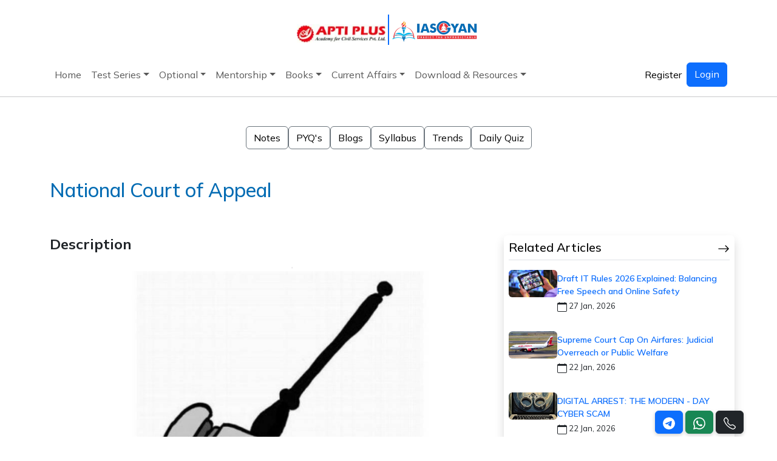

--- FILE ---
content_type: text/html; charset=utf-8
request_url: https://www.google.com/recaptcha/api2/anchor?ar=1&k=6LcjzwUbAAAAAAIDBVgtgWVVCoXvdcsX2aXIvdTw&co=aHR0cHM6Ly93d3cuaWFzZ3lhbi5pbjo0NDM.&hl=en&v=N67nZn4AqZkNcbeMu4prBgzg&size=normal&anchor-ms=20000&execute-ms=30000&cb=v4at0uudjbuf
body_size: 49561
content:
<!DOCTYPE HTML><html dir="ltr" lang="en"><head><meta http-equiv="Content-Type" content="text/html; charset=UTF-8">
<meta http-equiv="X-UA-Compatible" content="IE=edge">
<title>reCAPTCHA</title>
<style type="text/css">
/* cyrillic-ext */
@font-face {
  font-family: 'Roboto';
  font-style: normal;
  font-weight: 400;
  font-stretch: 100%;
  src: url(//fonts.gstatic.com/s/roboto/v48/KFO7CnqEu92Fr1ME7kSn66aGLdTylUAMa3GUBHMdazTgWw.woff2) format('woff2');
  unicode-range: U+0460-052F, U+1C80-1C8A, U+20B4, U+2DE0-2DFF, U+A640-A69F, U+FE2E-FE2F;
}
/* cyrillic */
@font-face {
  font-family: 'Roboto';
  font-style: normal;
  font-weight: 400;
  font-stretch: 100%;
  src: url(//fonts.gstatic.com/s/roboto/v48/KFO7CnqEu92Fr1ME7kSn66aGLdTylUAMa3iUBHMdazTgWw.woff2) format('woff2');
  unicode-range: U+0301, U+0400-045F, U+0490-0491, U+04B0-04B1, U+2116;
}
/* greek-ext */
@font-face {
  font-family: 'Roboto';
  font-style: normal;
  font-weight: 400;
  font-stretch: 100%;
  src: url(//fonts.gstatic.com/s/roboto/v48/KFO7CnqEu92Fr1ME7kSn66aGLdTylUAMa3CUBHMdazTgWw.woff2) format('woff2');
  unicode-range: U+1F00-1FFF;
}
/* greek */
@font-face {
  font-family: 'Roboto';
  font-style: normal;
  font-weight: 400;
  font-stretch: 100%;
  src: url(//fonts.gstatic.com/s/roboto/v48/KFO7CnqEu92Fr1ME7kSn66aGLdTylUAMa3-UBHMdazTgWw.woff2) format('woff2');
  unicode-range: U+0370-0377, U+037A-037F, U+0384-038A, U+038C, U+038E-03A1, U+03A3-03FF;
}
/* math */
@font-face {
  font-family: 'Roboto';
  font-style: normal;
  font-weight: 400;
  font-stretch: 100%;
  src: url(//fonts.gstatic.com/s/roboto/v48/KFO7CnqEu92Fr1ME7kSn66aGLdTylUAMawCUBHMdazTgWw.woff2) format('woff2');
  unicode-range: U+0302-0303, U+0305, U+0307-0308, U+0310, U+0312, U+0315, U+031A, U+0326-0327, U+032C, U+032F-0330, U+0332-0333, U+0338, U+033A, U+0346, U+034D, U+0391-03A1, U+03A3-03A9, U+03B1-03C9, U+03D1, U+03D5-03D6, U+03F0-03F1, U+03F4-03F5, U+2016-2017, U+2034-2038, U+203C, U+2040, U+2043, U+2047, U+2050, U+2057, U+205F, U+2070-2071, U+2074-208E, U+2090-209C, U+20D0-20DC, U+20E1, U+20E5-20EF, U+2100-2112, U+2114-2115, U+2117-2121, U+2123-214F, U+2190, U+2192, U+2194-21AE, U+21B0-21E5, U+21F1-21F2, U+21F4-2211, U+2213-2214, U+2216-22FF, U+2308-230B, U+2310, U+2319, U+231C-2321, U+2336-237A, U+237C, U+2395, U+239B-23B7, U+23D0, U+23DC-23E1, U+2474-2475, U+25AF, U+25B3, U+25B7, U+25BD, U+25C1, U+25CA, U+25CC, U+25FB, U+266D-266F, U+27C0-27FF, U+2900-2AFF, U+2B0E-2B11, U+2B30-2B4C, U+2BFE, U+3030, U+FF5B, U+FF5D, U+1D400-1D7FF, U+1EE00-1EEFF;
}
/* symbols */
@font-face {
  font-family: 'Roboto';
  font-style: normal;
  font-weight: 400;
  font-stretch: 100%;
  src: url(//fonts.gstatic.com/s/roboto/v48/KFO7CnqEu92Fr1ME7kSn66aGLdTylUAMaxKUBHMdazTgWw.woff2) format('woff2');
  unicode-range: U+0001-000C, U+000E-001F, U+007F-009F, U+20DD-20E0, U+20E2-20E4, U+2150-218F, U+2190, U+2192, U+2194-2199, U+21AF, U+21E6-21F0, U+21F3, U+2218-2219, U+2299, U+22C4-22C6, U+2300-243F, U+2440-244A, U+2460-24FF, U+25A0-27BF, U+2800-28FF, U+2921-2922, U+2981, U+29BF, U+29EB, U+2B00-2BFF, U+4DC0-4DFF, U+FFF9-FFFB, U+10140-1018E, U+10190-1019C, U+101A0, U+101D0-101FD, U+102E0-102FB, U+10E60-10E7E, U+1D2C0-1D2D3, U+1D2E0-1D37F, U+1F000-1F0FF, U+1F100-1F1AD, U+1F1E6-1F1FF, U+1F30D-1F30F, U+1F315, U+1F31C, U+1F31E, U+1F320-1F32C, U+1F336, U+1F378, U+1F37D, U+1F382, U+1F393-1F39F, U+1F3A7-1F3A8, U+1F3AC-1F3AF, U+1F3C2, U+1F3C4-1F3C6, U+1F3CA-1F3CE, U+1F3D4-1F3E0, U+1F3ED, U+1F3F1-1F3F3, U+1F3F5-1F3F7, U+1F408, U+1F415, U+1F41F, U+1F426, U+1F43F, U+1F441-1F442, U+1F444, U+1F446-1F449, U+1F44C-1F44E, U+1F453, U+1F46A, U+1F47D, U+1F4A3, U+1F4B0, U+1F4B3, U+1F4B9, U+1F4BB, U+1F4BF, U+1F4C8-1F4CB, U+1F4D6, U+1F4DA, U+1F4DF, U+1F4E3-1F4E6, U+1F4EA-1F4ED, U+1F4F7, U+1F4F9-1F4FB, U+1F4FD-1F4FE, U+1F503, U+1F507-1F50B, U+1F50D, U+1F512-1F513, U+1F53E-1F54A, U+1F54F-1F5FA, U+1F610, U+1F650-1F67F, U+1F687, U+1F68D, U+1F691, U+1F694, U+1F698, U+1F6AD, U+1F6B2, U+1F6B9-1F6BA, U+1F6BC, U+1F6C6-1F6CF, U+1F6D3-1F6D7, U+1F6E0-1F6EA, U+1F6F0-1F6F3, U+1F6F7-1F6FC, U+1F700-1F7FF, U+1F800-1F80B, U+1F810-1F847, U+1F850-1F859, U+1F860-1F887, U+1F890-1F8AD, U+1F8B0-1F8BB, U+1F8C0-1F8C1, U+1F900-1F90B, U+1F93B, U+1F946, U+1F984, U+1F996, U+1F9E9, U+1FA00-1FA6F, U+1FA70-1FA7C, U+1FA80-1FA89, U+1FA8F-1FAC6, U+1FACE-1FADC, U+1FADF-1FAE9, U+1FAF0-1FAF8, U+1FB00-1FBFF;
}
/* vietnamese */
@font-face {
  font-family: 'Roboto';
  font-style: normal;
  font-weight: 400;
  font-stretch: 100%;
  src: url(//fonts.gstatic.com/s/roboto/v48/KFO7CnqEu92Fr1ME7kSn66aGLdTylUAMa3OUBHMdazTgWw.woff2) format('woff2');
  unicode-range: U+0102-0103, U+0110-0111, U+0128-0129, U+0168-0169, U+01A0-01A1, U+01AF-01B0, U+0300-0301, U+0303-0304, U+0308-0309, U+0323, U+0329, U+1EA0-1EF9, U+20AB;
}
/* latin-ext */
@font-face {
  font-family: 'Roboto';
  font-style: normal;
  font-weight: 400;
  font-stretch: 100%;
  src: url(//fonts.gstatic.com/s/roboto/v48/KFO7CnqEu92Fr1ME7kSn66aGLdTylUAMa3KUBHMdazTgWw.woff2) format('woff2');
  unicode-range: U+0100-02BA, U+02BD-02C5, U+02C7-02CC, U+02CE-02D7, U+02DD-02FF, U+0304, U+0308, U+0329, U+1D00-1DBF, U+1E00-1E9F, U+1EF2-1EFF, U+2020, U+20A0-20AB, U+20AD-20C0, U+2113, U+2C60-2C7F, U+A720-A7FF;
}
/* latin */
@font-face {
  font-family: 'Roboto';
  font-style: normal;
  font-weight: 400;
  font-stretch: 100%;
  src: url(//fonts.gstatic.com/s/roboto/v48/KFO7CnqEu92Fr1ME7kSn66aGLdTylUAMa3yUBHMdazQ.woff2) format('woff2');
  unicode-range: U+0000-00FF, U+0131, U+0152-0153, U+02BB-02BC, U+02C6, U+02DA, U+02DC, U+0304, U+0308, U+0329, U+2000-206F, U+20AC, U+2122, U+2191, U+2193, U+2212, U+2215, U+FEFF, U+FFFD;
}
/* cyrillic-ext */
@font-face {
  font-family: 'Roboto';
  font-style: normal;
  font-weight: 500;
  font-stretch: 100%;
  src: url(//fonts.gstatic.com/s/roboto/v48/KFO7CnqEu92Fr1ME7kSn66aGLdTylUAMa3GUBHMdazTgWw.woff2) format('woff2');
  unicode-range: U+0460-052F, U+1C80-1C8A, U+20B4, U+2DE0-2DFF, U+A640-A69F, U+FE2E-FE2F;
}
/* cyrillic */
@font-face {
  font-family: 'Roboto';
  font-style: normal;
  font-weight: 500;
  font-stretch: 100%;
  src: url(//fonts.gstatic.com/s/roboto/v48/KFO7CnqEu92Fr1ME7kSn66aGLdTylUAMa3iUBHMdazTgWw.woff2) format('woff2');
  unicode-range: U+0301, U+0400-045F, U+0490-0491, U+04B0-04B1, U+2116;
}
/* greek-ext */
@font-face {
  font-family: 'Roboto';
  font-style: normal;
  font-weight: 500;
  font-stretch: 100%;
  src: url(//fonts.gstatic.com/s/roboto/v48/KFO7CnqEu92Fr1ME7kSn66aGLdTylUAMa3CUBHMdazTgWw.woff2) format('woff2');
  unicode-range: U+1F00-1FFF;
}
/* greek */
@font-face {
  font-family: 'Roboto';
  font-style: normal;
  font-weight: 500;
  font-stretch: 100%;
  src: url(//fonts.gstatic.com/s/roboto/v48/KFO7CnqEu92Fr1ME7kSn66aGLdTylUAMa3-UBHMdazTgWw.woff2) format('woff2');
  unicode-range: U+0370-0377, U+037A-037F, U+0384-038A, U+038C, U+038E-03A1, U+03A3-03FF;
}
/* math */
@font-face {
  font-family: 'Roboto';
  font-style: normal;
  font-weight: 500;
  font-stretch: 100%;
  src: url(//fonts.gstatic.com/s/roboto/v48/KFO7CnqEu92Fr1ME7kSn66aGLdTylUAMawCUBHMdazTgWw.woff2) format('woff2');
  unicode-range: U+0302-0303, U+0305, U+0307-0308, U+0310, U+0312, U+0315, U+031A, U+0326-0327, U+032C, U+032F-0330, U+0332-0333, U+0338, U+033A, U+0346, U+034D, U+0391-03A1, U+03A3-03A9, U+03B1-03C9, U+03D1, U+03D5-03D6, U+03F0-03F1, U+03F4-03F5, U+2016-2017, U+2034-2038, U+203C, U+2040, U+2043, U+2047, U+2050, U+2057, U+205F, U+2070-2071, U+2074-208E, U+2090-209C, U+20D0-20DC, U+20E1, U+20E5-20EF, U+2100-2112, U+2114-2115, U+2117-2121, U+2123-214F, U+2190, U+2192, U+2194-21AE, U+21B0-21E5, U+21F1-21F2, U+21F4-2211, U+2213-2214, U+2216-22FF, U+2308-230B, U+2310, U+2319, U+231C-2321, U+2336-237A, U+237C, U+2395, U+239B-23B7, U+23D0, U+23DC-23E1, U+2474-2475, U+25AF, U+25B3, U+25B7, U+25BD, U+25C1, U+25CA, U+25CC, U+25FB, U+266D-266F, U+27C0-27FF, U+2900-2AFF, U+2B0E-2B11, U+2B30-2B4C, U+2BFE, U+3030, U+FF5B, U+FF5D, U+1D400-1D7FF, U+1EE00-1EEFF;
}
/* symbols */
@font-face {
  font-family: 'Roboto';
  font-style: normal;
  font-weight: 500;
  font-stretch: 100%;
  src: url(//fonts.gstatic.com/s/roboto/v48/KFO7CnqEu92Fr1ME7kSn66aGLdTylUAMaxKUBHMdazTgWw.woff2) format('woff2');
  unicode-range: U+0001-000C, U+000E-001F, U+007F-009F, U+20DD-20E0, U+20E2-20E4, U+2150-218F, U+2190, U+2192, U+2194-2199, U+21AF, U+21E6-21F0, U+21F3, U+2218-2219, U+2299, U+22C4-22C6, U+2300-243F, U+2440-244A, U+2460-24FF, U+25A0-27BF, U+2800-28FF, U+2921-2922, U+2981, U+29BF, U+29EB, U+2B00-2BFF, U+4DC0-4DFF, U+FFF9-FFFB, U+10140-1018E, U+10190-1019C, U+101A0, U+101D0-101FD, U+102E0-102FB, U+10E60-10E7E, U+1D2C0-1D2D3, U+1D2E0-1D37F, U+1F000-1F0FF, U+1F100-1F1AD, U+1F1E6-1F1FF, U+1F30D-1F30F, U+1F315, U+1F31C, U+1F31E, U+1F320-1F32C, U+1F336, U+1F378, U+1F37D, U+1F382, U+1F393-1F39F, U+1F3A7-1F3A8, U+1F3AC-1F3AF, U+1F3C2, U+1F3C4-1F3C6, U+1F3CA-1F3CE, U+1F3D4-1F3E0, U+1F3ED, U+1F3F1-1F3F3, U+1F3F5-1F3F7, U+1F408, U+1F415, U+1F41F, U+1F426, U+1F43F, U+1F441-1F442, U+1F444, U+1F446-1F449, U+1F44C-1F44E, U+1F453, U+1F46A, U+1F47D, U+1F4A3, U+1F4B0, U+1F4B3, U+1F4B9, U+1F4BB, U+1F4BF, U+1F4C8-1F4CB, U+1F4D6, U+1F4DA, U+1F4DF, U+1F4E3-1F4E6, U+1F4EA-1F4ED, U+1F4F7, U+1F4F9-1F4FB, U+1F4FD-1F4FE, U+1F503, U+1F507-1F50B, U+1F50D, U+1F512-1F513, U+1F53E-1F54A, U+1F54F-1F5FA, U+1F610, U+1F650-1F67F, U+1F687, U+1F68D, U+1F691, U+1F694, U+1F698, U+1F6AD, U+1F6B2, U+1F6B9-1F6BA, U+1F6BC, U+1F6C6-1F6CF, U+1F6D3-1F6D7, U+1F6E0-1F6EA, U+1F6F0-1F6F3, U+1F6F7-1F6FC, U+1F700-1F7FF, U+1F800-1F80B, U+1F810-1F847, U+1F850-1F859, U+1F860-1F887, U+1F890-1F8AD, U+1F8B0-1F8BB, U+1F8C0-1F8C1, U+1F900-1F90B, U+1F93B, U+1F946, U+1F984, U+1F996, U+1F9E9, U+1FA00-1FA6F, U+1FA70-1FA7C, U+1FA80-1FA89, U+1FA8F-1FAC6, U+1FACE-1FADC, U+1FADF-1FAE9, U+1FAF0-1FAF8, U+1FB00-1FBFF;
}
/* vietnamese */
@font-face {
  font-family: 'Roboto';
  font-style: normal;
  font-weight: 500;
  font-stretch: 100%;
  src: url(//fonts.gstatic.com/s/roboto/v48/KFO7CnqEu92Fr1ME7kSn66aGLdTylUAMa3OUBHMdazTgWw.woff2) format('woff2');
  unicode-range: U+0102-0103, U+0110-0111, U+0128-0129, U+0168-0169, U+01A0-01A1, U+01AF-01B0, U+0300-0301, U+0303-0304, U+0308-0309, U+0323, U+0329, U+1EA0-1EF9, U+20AB;
}
/* latin-ext */
@font-face {
  font-family: 'Roboto';
  font-style: normal;
  font-weight: 500;
  font-stretch: 100%;
  src: url(//fonts.gstatic.com/s/roboto/v48/KFO7CnqEu92Fr1ME7kSn66aGLdTylUAMa3KUBHMdazTgWw.woff2) format('woff2');
  unicode-range: U+0100-02BA, U+02BD-02C5, U+02C7-02CC, U+02CE-02D7, U+02DD-02FF, U+0304, U+0308, U+0329, U+1D00-1DBF, U+1E00-1E9F, U+1EF2-1EFF, U+2020, U+20A0-20AB, U+20AD-20C0, U+2113, U+2C60-2C7F, U+A720-A7FF;
}
/* latin */
@font-face {
  font-family: 'Roboto';
  font-style: normal;
  font-weight: 500;
  font-stretch: 100%;
  src: url(//fonts.gstatic.com/s/roboto/v48/KFO7CnqEu92Fr1ME7kSn66aGLdTylUAMa3yUBHMdazQ.woff2) format('woff2');
  unicode-range: U+0000-00FF, U+0131, U+0152-0153, U+02BB-02BC, U+02C6, U+02DA, U+02DC, U+0304, U+0308, U+0329, U+2000-206F, U+20AC, U+2122, U+2191, U+2193, U+2212, U+2215, U+FEFF, U+FFFD;
}
/* cyrillic-ext */
@font-face {
  font-family: 'Roboto';
  font-style: normal;
  font-weight: 900;
  font-stretch: 100%;
  src: url(//fonts.gstatic.com/s/roboto/v48/KFO7CnqEu92Fr1ME7kSn66aGLdTylUAMa3GUBHMdazTgWw.woff2) format('woff2');
  unicode-range: U+0460-052F, U+1C80-1C8A, U+20B4, U+2DE0-2DFF, U+A640-A69F, U+FE2E-FE2F;
}
/* cyrillic */
@font-face {
  font-family: 'Roboto';
  font-style: normal;
  font-weight: 900;
  font-stretch: 100%;
  src: url(//fonts.gstatic.com/s/roboto/v48/KFO7CnqEu92Fr1ME7kSn66aGLdTylUAMa3iUBHMdazTgWw.woff2) format('woff2');
  unicode-range: U+0301, U+0400-045F, U+0490-0491, U+04B0-04B1, U+2116;
}
/* greek-ext */
@font-face {
  font-family: 'Roboto';
  font-style: normal;
  font-weight: 900;
  font-stretch: 100%;
  src: url(//fonts.gstatic.com/s/roboto/v48/KFO7CnqEu92Fr1ME7kSn66aGLdTylUAMa3CUBHMdazTgWw.woff2) format('woff2');
  unicode-range: U+1F00-1FFF;
}
/* greek */
@font-face {
  font-family: 'Roboto';
  font-style: normal;
  font-weight: 900;
  font-stretch: 100%;
  src: url(//fonts.gstatic.com/s/roboto/v48/KFO7CnqEu92Fr1ME7kSn66aGLdTylUAMa3-UBHMdazTgWw.woff2) format('woff2');
  unicode-range: U+0370-0377, U+037A-037F, U+0384-038A, U+038C, U+038E-03A1, U+03A3-03FF;
}
/* math */
@font-face {
  font-family: 'Roboto';
  font-style: normal;
  font-weight: 900;
  font-stretch: 100%;
  src: url(//fonts.gstatic.com/s/roboto/v48/KFO7CnqEu92Fr1ME7kSn66aGLdTylUAMawCUBHMdazTgWw.woff2) format('woff2');
  unicode-range: U+0302-0303, U+0305, U+0307-0308, U+0310, U+0312, U+0315, U+031A, U+0326-0327, U+032C, U+032F-0330, U+0332-0333, U+0338, U+033A, U+0346, U+034D, U+0391-03A1, U+03A3-03A9, U+03B1-03C9, U+03D1, U+03D5-03D6, U+03F0-03F1, U+03F4-03F5, U+2016-2017, U+2034-2038, U+203C, U+2040, U+2043, U+2047, U+2050, U+2057, U+205F, U+2070-2071, U+2074-208E, U+2090-209C, U+20D0-20DC, U+20E1, U+20E5-20EF, U+2100-2112, U+2114-2115, U+2117-2121, U+2123-214F, U+2190, U+2192, U+2194-21AE, U+21B0-21E5, U+21F1-21F2, U+21F4-2211, U+2213-2214, U+2216-22FF, U+2308-230B, U+2310, U+2319, U+231C-2321, U+2336-237A, U+237C, U+2395, U+239B-23B7, U+23D0, U+23DC-23E1, U+2474-2475, U+25AF, U+25B3, U+25B7, U+25BD, U+25C1, U+25CA, U+25CC, U+25FB, U+266D-266F, U+27C0-27FF, U+2900-2AFF, U+2B0E-2B11, U+2B30-2B4C, U+2BFE, U+3030, U+FF5B, U+FF5D, U+1D400-1D7FF, U+1EE00-1EEFF;
}
/* symbols */
@font-face {
  font-family: 'Roboto';
  font-style: normal;
  font-weight: 900;
  font-stretch: 100%;
  src: url(//fonts.gstatic.com/s/roboto/v48/KFO7CnqEu92Fr1ME7kSn66aGLdTylUAMaxKUBHMdazTgWw.woff2) format('woff2');
  unicode-range: U+0001-000C, U+000E-001F, U+007F-009F, U+20DD-20E0, U+20E2-20E4, U+2150-218F, U+2190, U+2192, U+2194-2199, U+21AF, U+21E6-21F0, U+21F3, U+2218-2219, U+2299, U+22C4-22C6, U+2300-243F, U+2440-244A, U+2460-24FF, U+25A0-27BF, U+2800-28FF, U+2921-2922, U+2981, U+29BF, U+29EB, U+2B00-2BFF, U+4DC0-4DFF, U+FFF9-FFFB, U+10140-1018E, U+10190-1019C, U+101A0, U+101D0-101FD, U+102E0-102FB, U+10E60-10E7E, U+1D2C0-1D2D3, U+1D2E0-1D37F, U+1F000-1F0FF, U+1F100-1F1AD, U+1F1E6-1F1FF, U+1F30D-1F30F, U+1F315, U+1F31C, U+1F31E, U+1F320-1F32C, U+1F336, U+1F378, U+1F37D, U+1F382, U+1F393-1F39F, U+1F3A7-1F3A8, U+1F3AC-1F3AF, U+1F3C2, U+1F3C4-1F3C6, U+1F3CA-1F3CE, U+1F3D4-1F3E0, U+1F3ED, U+1F3F1-1F3F3, U+1F3F5-1F3F7, U+1F408, U+1F415, U+1F41F, U+1F426, U+1F43F, U+1F441-1F442, U+1F444, U+1F446-1F449, U+1F44C-1F44E, U+1F453, U+1F46A, U+1F47D, U+1F4A3, U+1F4B0, U+1F4B3, U+1F4B9, U+1F4BB, U+1F4BF, U+1F4C8-1F4CB, U+1F4D6, U+1F4DA, U+1F4DF, U+1F4E3-1F4E6, U+1F4EA-1F4ED, U+1F4F7, U+1F4F9-1F4FB, U+1F4FD-1F4FE, U+1F503, U+1F507-1F50B, U+1F50D, U+1F512-1F513, U+1F53E-1F54A, U+1F54F-1F5FA, U+1F610, U+1F650-1F67F, U+1F687, U+1F68D, U+1F691, U+1F694, U+1F698, U+1F6AD, U+1F6B2, U+1F6B9-1F6BA, U+1F6BC, U+1F6C6-1F6CF, U+1F6D3-1F6D7, U+1F6E0-1F6EA, U+1F6F0-1F6F3, U+1F6F7-1F6FC, U+1F700-1F7FF, U+1F800-1F80B, U+1F810-1F847, U+1F850-1F859, U+1F860-1F887, U+1F890-1F8AD, U+1F8B0-1F8BB, U+1F8C0-1F8C1, U+1F900-1F90B, U+1F93B, U+1F946, U+1F984, U+1F996, U+1F9E9, U+1FA00-1FA6F, U+1FA70-1FA7C, U+1FA80-1FA89, U+1FA8F-1FAC6, U+1FACE-1FADC, U+1FADF-1FAE9, U+1FAF0-1FAF8, U+1FB00-1FBFF;
}
/* vietnamese */
@font-face {
  font-family: 'Roboto';
  font-style: normal;
  font-weight: 900;
  font-stretch: 100%;
  src: url(//fonts.gstatic.com/s/roboto/v48/KFO7CnqEu92Fr1ME7kSn66aGLdTylUAMa3OUBHMdazTgWw.woff2) format('woff2');
  unicode-range: U+0102-0103, U+0110-0111, U+0128-0129, U+0168-0169, U+01A0-01A1, U+01AF-01B0, U+0300-0301, U+0303-0304, U+0308-0309, U+0323, U+0329, U+1EA0-1EF9, U+20AB;
}
/* latin-ext */
@font-face {
  font-family: 'Roboto';
  font-style: normal;
  font-weight: 900;
  font-stretch: 100%;
  src: url(//fonts.gstatic.com/s/roboto/v48/KFO7CnqEu92Fr1ME7kSn66aGLdTylUAMa3KUBHMdazTgWw.woff2) format('woff2');
  unicode-range: U+0100-02BA, U+02BD-02C5, U+02C7-02CC, U+02CE-02D7, U+02DD-02FF, U+0304, U+0308, U+0329, U+1D00-1DBF, U+1E00-1E9F, U+1EF2-1EFF, U+2020, U+20A0-20AB, U+20AD-20C0, U+2113, U+2C60-2C7F, U+A720-A7FF;
}
/* latin */
@font-face {
  font-family: 'Roboto';
  font-style: normal;
  font-weight: 900;
  font-stretch: 100%;
  src: url(//fonts.gstatic.com/s/roboto/v48/KFO7CnqEu92Fr1ME7kSn66aGLdTylUAMa3yUBHMdazQ.woff2) format('woff2');
  unicode-range: U+0000-00FF, U+0131, U+0152-0153, U+02BB-02BC, U+02C6, U+02DA, U+02DC, U+0304, U+0308, U+0329, U+2000-206F, U+20AC, U+2122, U+2191, U+2193, U+2212, U+2215, U+FEFF, U+FFFD;
}

</style>
<link rel="stylesheet" type="text/css" href="https://www.gstatic.com/recaptcha/releases/N67nZn4AqZkNcbeMu4prBgzg/styles__ltr.css">
<script nonce="nD5YLiDGKk8P815OFtVxsw" type="text/javascript">window['__recaptcha_api'] = 'https://www.google.com/recaptcha/api2/';</script>
<script type="text/javascript" src="https://www.gstatic.com/recaptcha/releases/N67nZn4AqZkNcbeMu4prBgzg/recaptcha__en.js" nonce="nD5YLiDGKk8P815OFtVxsw">
      
    </script></head>
<body><div id="rc-anchor-alert" class="rc-anchor-alert"></div>
<input type="hidden" id="recaptcha-token" value="[base64]">
<script type="text/javascript" nonce="nD5YLiDGKk8P815OFtVxsw">
      recaptcha.anchor.Main.init("[\x22ainput\x22,[\x22bgdata\x22,\x22\x22,\[base64]/[base64]/[base64]/ZyhXLGgpOnEoW04sMjEsbF0sVywwKSxoKSxmYWxzZSxmYWxzZSl9Y2F0Y2goayl7RygzNTgsVyk/[base64]/[base64]/[base64]/[base64]/[base64]/[base64]/[base64]/bmV3IEJbT10oRFswXSk6dz09Mj9uZXcgQltPXShEWzBdLERbMV0pOnc9PTM/bmV3IEJbT10oRFswXSxEWzFdLERbMl0pOnc9PTQ/[base64]/[base64]/[base64]/[base64]/[base64]\\u003d\x22,\[base64]\\u003d\x22,\x22w5R7w5fDqcKPwpMBXh3CocKBwow5wpRSwq/CgsKiw5rDimRjazBOw6JFG1I/RCPDmMKgwqt4e3lWc3Mhwr3CnEPDg3zDlhbCpj/Do8K9aioFw6zDjh1Uw47ChcOYAgbDr8OXeMKSwpx3SsKLw5BVOCXDlG7DnUPDoFpXwoN/w6crecKVw7kfwpx1MhV/[base64]/Dsm1/IcOVwrNywo/Dsyx7wpNVccO1UMKlwp3CpcKBwrDCgU88wqJgwrXCkMO6wqPDmX7Dk8OYBsK1wqzCmRZSK0csDgfCssKrwpllw6ZKwrE1OcKTPMKmwoXDnBXCmyUPw6xbMmHDucKEwqZ4aEpTM8KVwpsdU8OHQHJJw6ASwqFVGy3CuMOPw5/CucOHHRxUw4bDpcKewpzDkDbDjGTDmEvCocODw7Zaw7w0w6DDhQjCjg4Twq8nTRTDiMK7AiTDoMKlEQ3Cr8OEcsKkSRzDksKEw6HCjXUDM8O0w4LCoR85w6dbwrjDgAMBw5o8bSNofcODwqlDw5Aaw6crA2dBw78+wqR4VGgXPcO0w6TDl2Bew4lmfQgcX0/DvMKjw5ZUe8OTEMOfMcORHMK8wrHChw89w4nCkcKaHsKDw6FACsOjXyNoEEN1wp50wrJlOsO7J3jDpRwFD8Olwq/DmcKzw4g/[base64]/CmklHcGVtQMOeBHN6VEPDo37Cv8OCwr7ClcOWMF/[base64]/DpMOFwoBCw5A4w7sAwp3DqsKhScO5L8OgwohUw73CiGTCs8OjEHxRTsK8DsKAAAxSe37Dn8O3XMKHwrknYsOOw7h7w4BQw79nR8KHw7nCo8Kow7JQD8KGOcKvdhTDg8O+wpXDpsKyw6LCulRSW8K1woLDsi4uw5TDgcKSUcOew7XDh8OEE38Uw53DkA5Swr/[base64]/DgsOWBcKQfFHCkMKWPl8vd8O7c3XCisK5HMOKw4N5TVo/[base64]/w6EuYcOqw5NxWcOewqvCv8Kgw4DDrcKCwoEWw6RsW8KVwrkRwqbCqTxlQsO1wrXCrn0lwr/CicOzICV8w6FCwobCt8KPwpUxI8OwwoQcwr7CssKMBsKERMO5w7YoXR7DvsOHwox/[base64]/HcKXw4RFGXDDlXfDssKGwpc9wrrCpUHDgcOMw603clpUwr8jwrvDmMKrd8O7wrrDlMKcw5kCw7TCusOfwp8KIcKEwpArw53CqwkvQlo9w4nDuCI+w4bCjMK9NcOWwpFAEcOXcsOlwplRwr/DuMK/wo3DtBvDrSPDpjDCmC3CgMOEW27DlcOAw5FVVAzDtW7CizvDvSfDq1g1wqPCtsKien8WwpIFw6zDjsORwo4/JsKLasKvw7o2woAlWMKbw4XCssO/woNbdMOsHCTCohXDnsKoUFPCkQF8AMOKwqMjw5XChsKCDC3CqDoEO8KJd8KXDB0lw5IGNsOpEcOAZ8OWwo1zwos1ZMOaw4gbBjF1wq9bT8K3w4Jqwrtuw6zCjXxpHcOmwqgsw69Iw43ChMO0wo7CmMOTKcK7YwQgw4dtYMKowrLCqlfCvcK/wrPDusKyJBLCmxjDv8KZGcKYA3pEIl5Lwo3DnsObw6RawolKwqoXw5t8LwN9IDRcwrjCvUgfPsKvwqzDu8K+ID3CtMK0W1F3wpFbFcOGw4DClcO+w7sKB0g5wrVbdsKZDRHDgsK/woENw7rDkMOzL8KgEcOHR8OvBsOxw57DosO1wobDrAPCpsOFYcOKwr8sLi/DvUTCocK4w7LCr8Khw6bCiiLCu8Orwr5tYsKuZcK9f1M9w5ABw7o1YFwzMMOfXxHCpCjCpMO8FT/CrRTCiGIENsKtwqnCr8KDwpVVw5MRw45AesOgSsKBVsKjwo0iTMKewp8ZHD7CnsKbRMK4wrHCkcOgKsKXPg3CiUQOw6JLWTXDnw9kFMOYwqDDoEDDozB/DcKtWXnCsAvCmMOzW8O9wqnDng0SH8OvPsO3w70mwqHDlk7DoAUBw6XDgsKEcMK0QcOfw4pBwp16SsOfRHU4w61kBg7CgsOpw7daPMKuwpvDmVwfNMO7woLCo8OdwqHCnAgFb8KQD8Kfwpo9MW4kw5wGw6TDjcKRwrdcdwvChgvDrsOaw5B/wqhvw7rCjigPWMOAJjkwwpnClHPCvsO5w7V9w6XDusOgEWlnSMO6woXDtsKPNcO6w5VFw45zw4IdNMOtwrPCtsOfw5LCucOlwqc1KcOoMX3DhRNrwqUgw6NKAsKiEyZ/FzPCssKVayR+NlpUwqwowqnCoDrCvGxBwqIhbMKLSsO2w4N+TcOeM3QZwp/CgcKQdcO5wqfDq2NbLcKxw6/ChMOAQSvDvcORY8Ofw73Cj8KpJsOZZ8OTworDiVYxw6c2wozDiGRpUMOCSQ1Mw5zCrivDo8Oja8ORB8OHw5zCm8O0a8KTwqHDjsOLw5JNXm80wpzCiMKTw4hKRsO6cMKhwpt/QsKowqVuwrjDpMO2ecOjwqnDpcKDXSPDjAHDp8OTw67Cq8KONlMlBcO+YMOJwpAGwqE4MGM0PDV8wqnCllXCvcO4fA7DiXDDhEMuUlrDujRHG8K3SsOgNHvCmn7DuMKewoV1w6MMAhHChcKzw5NCBXrCphfDk1t/HMOTw53Dhixtw5LCq8OsIHIZw4HCrMO7Q0/CiH0Xw518f8KNVMK/[base64]/Cg0goSAQlZxTDtsKpwpTDtm8yf8OHNcOmw7XDoMOzdsO2w7oNOcOQw7MdwqdJw7PChMKCBMKHwrvDqsKdK8OPw5nDpsOcw7nDvBDDkDVcwq5CJ8KNw4bCrsKPeMOjw4HDvcKheiwYw4/[base64]/wrPCtsO6w7/CqMKQwp7ChMKMd0bDlsOew43DlcOxMWsDw7t2ciJZP8OfHsOra8KLwrl6w5VrARAkw43DoXZMwpAHw7LCrFQ9wrvCm8O1wovCjQxrcipcYgDClMKUUgcdwoRMVMOIw4NcTcOJM8Kcw4/DuSDCpcO+w5nCqEZRwr7DpkPCssKoY8KOw7XCjRs2w51uQcKawpBtXhbCjUFvVcOkwq3DjMOTw5TClSJ1woczPxvDrA/Ct3PDucOMYiVtw4PDjcO2w4PCvsKVwrPCrcONAhzCjsKmw7PDkCEvwpXChWXDkcOGd8K7wr/ClMKMVxHDrl/[base64]/DpBkAUhc2wpAFwrPCoMKgdxV6ZsOJwp5nEjYEw7JvwoZTD0cdw5nClFXDpRU1EsKTRAvClsOIMXZeKlzDpcO2woDClRYof8Ogwr7CjwdMB3HDhRHCj1t7wpJlAsKkw5fCo8K7WiQUw67DsCHCgjNgwp8Hw7LCs3kcQjYcwprCvMK+LMKOKgTCj0jDvsKdwoXCskJ/SsO6TUrDjBjClcObwqgkZGrCqsKVTzEfJyzDosOHwqRHw6LDhsO/[base64]/w45VwqrDjsKKw6/ClcKyw5PCoih2XcK4VxIsVmjDjFYBwpHDm3vCr0bChcORwqZCwpsaLsK6e8OYBsKMw5hnZDLDuMKuwo9ze8O6HTDCsMK0w6DDkMOHTQ7ClBEsQcKjw6/[base64]/[base64]/CmyPDoWJlNsO5w6XDtcO0w7ETEW3DlVs6wqjDgxTCmEFzwpzDs8KsKRHDjmPCr8O2KELDnFvCrcOvLMO3dMK3wpfDjMKNwooRw5nCmMOJNgLCkjDCj0XCtVcjw7XDoEsVYlklKcOvb8KTw4vDnMKVQcOLwp0Sd8O8wr/[base64]/Co8O4ccKSwpvCncONwrJ+aMKPwpnCoQTCgsKLw6fCmxdywplww4nCocKjw5LClmDCkTFiwrfDp8Kqw4YawoXDnRg8wpjCqV5pOcODMsOEwo1Aw4Ztw7bCkMOpB0N+w4hfw5XCgWjDnhHDjUTDmloCw6xQQsKWV0rDuDoxJmUgesKiwqTCtCg3w5/DvsOtw77DsHtgZgckw4fCsV3Dk1Z8HxxqHcK8wppEKcOIwr/[base64]/[base64]/CrRvDmz/CqcKJfXJbwrLClSDCiXzCkD1QDsK5Q8KkBUPCpMK2wrzDucO5IgTChjYEP8KUPcOzwqZEw77CpsOaacKdw6nCri7CvTHDjmwPWMKvWzcwwovCmwJ7RMO7wrnCuErDsicawq50wr8dFkHCshLDhnTDpAXDt0PDiCPCiMOOwo01w4Zbw4DCgEFnwqQdwp3Cn2DCg8K7w6/[base64]/CkMOrD8O6RsKNw5TDnsO+w5kewoIMw4HDmiMjw5bCoQXDtsKzwppZw4/CisOqcXTChMOFFRXDi1fCv8KOHGnCv8Kww43DsARrw6pTwqICbsKOAE1mViscw5J6wr3DtVomTsOOIsKQWsO0wqHClMOwCgzCnsOFKsKjI8KYw6I0w4d4w6/Ck8K/w6IMwqXDjMKew7hww4fDphTCsA8iw4Y/w5BhwrHDlRtbRsKmw6TDt8OsWwgOQMKFw7pyw5jCi1Fiwr/DlsOCwpPCtsKVwqzCjsKbGMO4wqJowr4NwrBQw5XCjigVw4DChTnDtlLDkCpRZcOwwrhvw74tJMOswozDusKbcnfCgC4xVyzDrMObdMKfwrDDkgDCq2caXcKPw6l7wrR6CzAlw7zDqcKQR8O4Y8Kxwp5dwq/DoCXDosKPPTrDmz7CrcOyw5VNODbDv2dbwowjw4AdFHLDh8OGw7MwLFfClMKxXnXCgBkxw6PChnjCsBPDokoAw73DsjPDhkZNND83w77Cjh7DhcKxcwI1NMOhGwXDusOfw4zDgA7Cr8KQXlF9w6RqwrN1V3XCvwnCjcOVwrA2w6jCliLDlQZgw6LDmglZJF8wwp4kwo/DrsOtw4pyw5hdacOkd3E9PAJHNy3Cu8Kpw5onwo0mw6/DocOqNcKjVcK7KF7Cj1PDg8OeZz8fEkdew6EIHGDDjcKsZMKxwrfDrEfCksKcwqrDosKNwpHDhi/Ch8KzDVTDrMKrwp/DhMKBw5zDnMOsDinChyrDisOTw7vCksOXXsKKw7/DtUEMFBMFQMOFcEl0PsO1HsO8VERtwr/CiMO/bcOSckUhwrnDmUMRwrA5BcKqwqfClHI3w7gdLcKzw7fCjcOZw5fCgMK/EsKHXzpPEjXDlsOtw75QwrtvVlEPw4TDs1jDvsKRw5DCosOMwp7CmsOUwrE3Q8OQSCDDrFPDq8OYwp5mBMKaI1DCjBfDg8Odw6jDrsKBURfDl8KJGQ3CqHAVfMOvwqjDr8Kpw6sJNWNXc1HCgsOYw6EkesOYF1/[base64]/Cp2VbMMOyJsKRTGvCgmQuOU3Dhn/[base64]/w6JDHyTCn2vDscOeH8KOw7PDp3AkY8KLwq3DqsO2K0A+w47CtsOMQMKWwovCiD3Ck0g2CsO7wpnDjsOpI8KDwpNMwoYUTWrDtcKaMy8/LwLCqAfDi8Krw6jDmsO7w6zCssKzYsKlwpPCpRzDqVTCmHQYwqrCssK4UsKAUsKbAWZewrtswqh5fi/Drkp9w6DCrnTCuxsqw4XDszrDkQVRw57DmSYbw4xIw6HDqgPCsTo6w7fCmGReF3N3IWXDiDgFKcOkVEPCkcOgWsOLwqp9F8OtwpnCgMOEw7PChRXChXAFPSQfHXY8w67DujVdCQLDvyt/woTCucKhwrViCsK8wrLDrEdyIsK2TmnCiSXCmlg4wq/CtsKiPzZAw5/DhRHCpcOQIcKzw7ENwp03w5QGTcOROMKjw5jDlMKZDgpNw63Cn8KBw5Y2KMO8w63Cll7Cn8OQw71Pw7zDhMOOw7DCs8Kmw7vCg8KQw4Vxwo/CrMOhbjsPV8Olw6TDr8Kow5VTZWEywr5gXUPCujbDlcOXw4/[base64]/[base64]/DvUrCscOVV8Kmwr3Cs8KSUcKxNMOkQSrDo8KpTHTDl8KMDcObakfCkMO6Z8Kdw4h+d8K4w5PDs15OwrELQDQtwpDDtXvDssOHwrDDpcORHxlBw4fDmMOewp/Cg3jCtDdZwrtoUsO6bcOIwoHCucKvwpLCs3HDp8OLSsK4JcKowqDDu2RbZ392WsK7RsKGBsKMw73Cg8OTw60Tw552w7HCuTkZwonCoHvDl2fCtEfCo2khw57CncKXYMKbw5ozQwF4wrnCgMKjBWvCsVZXwrUgw6FTMsK/[base64]/XTUNw71Iw4/Cq8KFOsKYfsKIw65ewqTCk8Kow7XDvSITXsKvw7kYwqPDrQIiw4vDm2HClsKZwr8SwqnDtzHDryVNw5BYXsKNw4vDkn7DgsKiw6nDksKdw6hOA8OcwpNiMMKrX8K5asKvwqDDtypuw4R+XWwIIV0/aBPDk8KgLhrDtcKqZMOxw4/Cnh/DmsKQbx46GcOKahczV8OtHDfDlgE8d8KZw7jCqsKTEFfDsSHDkMO2wpnDh8KHTsK2wozCijHCvMOhw4F/wptuPRHDnS01wox4woliOkU0wpTDisKzC8OiakjDl0sOw5jDnsORw5rCvx94w4/[base64]/Du0/Dsl7ClzHDqsKlMsKEF8KwPsK6B0HCs2IawrvCtkV1IUsAczLDjXnDtRfCr8K/[base64]/[base64]/DhU83GnvDlBzCsMKewo3CiMKSwqckbcO9RcOHw7PDlzrCs3TCmQ/DrgTDvnTCucOSwqBowqJewrdrfCfCpMO6wrHDgMO0w6vCknTDoMKNw5lIZgowwrR8w7UaSBnClMOfw7Qtw5kiMw7Ds8KYYsK6YHEmwrR1BmLCncKPwq/[base64]/CssOlw4rDqsK7w6g0ZMK5w4RYd8OywpDDssKywqx7NcK1wpdLwoDClHDCvcKDwpUSHcKEQCVvwonCjcO9GcO9PgQ2I8ONwo9NJMK1J8KTw7FTdB44fcKmBcOMwrMgD8O/TsK0w4Naw4jDj0jCqMOFw5TChE/DtsOzLX7CocK5IsKhGcO3w7HDngR8CsKawpnDmMKjHsOtwr0pw47ClhASw6sYcMKfwoXCkcOzWsOwRH3Cv1cSbCVAZA/CvjfDjcKYWFIXwpnDlWFwwrrDpMKHw7TCtMOqCU/Cv3TDog/DqHRnOcOXGCEvwrDDjsOrDMOaAGQAT8KDw48pw4HDi8OvXcKCThHDpT3CoMK0N8OaJMKBw7dNw7bDixB9QsOXwrJOw5tdwotRw7lNw7UNwp/[base64]/[base64]/w67DssOfVgDDlsK2McO1cMKAHFjDtyPDrsOHw7DCs8Osw6ZhwqPDucO9wr3Cv8OlbGtVD8KTwq9Tw5TCn1BRVEfDsWcnS8Oiw4bDmcKcw7AfRcKSFsKAdcKEw4jCggNCDcOPw4rCtn/[base64]/CtsOCwr3DqyXCoFzDimzDoRjDicKAdsK3wrgIw6FNWWB/wq7Cp21jw6QxIn5Kw5ArK8KFDwbCj3pSw6cAasK8bcKGwowDw63Di8OmY8O6A8O1L1o+w5fDpsKbXXZmRcKQwoJrwqPCpSrDu3nDmsKwwotUVEEII1owwohUw74Yw6xFw5p/PXwQIjHDmQ4+wopDwoJuw7vDicOSw6TDonXCgMK/[base64]/Cq8K5bsKyGsOHcsO1woxMw5HDrFQ0w5A/S8Ocw7rDjsOoMionw4/CiMOLVsKLf2oPwoJgXsOcwpNuJsKmLcOgwpANw7nCjF1OPMK/KsK9aRnDksOOBsOPw4bCsR5MDXJBIn8mBlE5w6TDjQR0acOTw5PDksOuw4PCvcOoQsK/wofDicORwoPDqzZaKsOyTyvClsOXwokdwr/DocO0FcObfyHDsFLCgS42wr7Cq8Kdw7wWEGsjYcOzNkjDqsKgwqrDiydvfcO2EzvDmHEYw6fCmsKXMhjDoU4Gw5TDlgnDh3dPMBLCjg82RApSC8OXw5vDhgjCiMKIBXtbwr13wqTDoXsDHcKDGx3Duyw4w6rCvEoWZ8OHw5/Ckg5vLSzCvcK+CxJNWlrCtU5/w7oJw7wTIV1ew556OsOOTcO8MTInHQRow43Dv8KbRmvDpCALSSvDv1hpW8K+JcKdw4oueXdmw5Ihw5vChnjCisK/wrN2QE3DjMKOdH3ChSUIw5xrNBA5Czh9w7/DmcOHw5/Cu8KQw77DrwrDhwBSM8KnwpVzYcOMA2fCrzhAwr3CtsOMwp3DhMOFwq/Dq2jCsxHDscOjwpsxw7/CqcO0UUYQYMKdwp/Dr3PDijDCjx/[base64]/ChMKRwq3CrWQTwrMocxsADAs8w4JKLRoAw5puw7E8fxRswrXDvMKGwqnDmsKjwqY2M8OIw7TDh8KAEjDCqVLCoMOwM8OyVsOzw6/[base64]/CnsOvI8KgI8O5EMKgw6bDlMKJw7ZUTGtbw5DDhsOWw4XDqcKjw5JzasK6R8O/w5IlwojDh0/[base64]/DpBDCh8KawpBow4nCg2fCrj9IwqJDIsO4d8KxJRTDs8KGwpZPPMKDCUo4QsKAw4xcw5bCllzDtMOTw7IqCmEiw58zGkdgw5l/[base64]/DgEB5w7hEKyPDtypSw4rDkz7CkQs2SmgRw7rCh3knHMOowqJXwozDp31ew5PChyVYUcOnQ8K7GMO2McO9Z3bDrSlYwonCmj/DpxZoQMKhwosJwpbDk8O0V8OJHXrDmsOCVcOUQMKMw7rDrsKIFB5icsOow67Csn3Cl14twp0yecKvwrPCtsOwMScsUsO/w4zDnnIiXMKAw4LCiVvDtcOCw747eF1nw6fDllfCnMKVw70qwqjDlMKyw4bCkWsBd2TCgMK5EMKowqDCscKJwqM+w7bCkcKQaynDlcK1QkPCgsOIUT/[base64]/Ch8KaaMKXwoULw4/[base64]/PcKtSRIQRyXDhE7DgMOHw4dyDFTDrhtqcApKTx05MMO6w6DCk8OrUsOPaU8qVW3Cq8OyTcOfDMKbwrcrcsOewo1LNcKOwpsOMykTFFcZaEQwV8K7GVHCrF3CjSsWw65xwrfClcK1MGk9w6JoTsKdwoDCrcKyw5vCgsOFw7fDucO5LsOewroQwr/Co1LDicKvTMOKd8OJeyzDvW9hw5USfsOCwozDqmldwqEUbMKyExTDl8OJw59Bwo3Cp2pAw4rCoFxYw67DozoHwqU3w6EkDGnCkcOEAsOfw4gpwrbCu8K/[base64]/fcKGw4DCi31lw7rCtMKiwo8NwpnChD5xdsOjRiXDv8KjEcO5w5gIw6IdHlnDocKkBR/Ck3lEwoAsVcKtwoHDnzzDncKPwpUJw5/DuUNpwq8Zw7bCpAnCn2TCusKcw6nCj3zDj8KpwpzDssOzwr4GwrLDslJQeXRkwp9ZZ8KmasKTMsOpwp4mYyfCvm7DszTDvcKXMV/DgMKSwp3ChAMyw6LCt8OVOCrCo3hQHsOQZg/Dv1cVGXFoK8OvKmgYQ1fDp27DqRnDo8OWw5XDj8OUXsOQH1XDp8KAZGhyQcOFw5p4RTnDs3UfBMO4w5zDlcOqYcOgwqjClFDDgsO6w6giwoHDmSrDrsOHwpdgwps5w5zDjcO3A8OTwpZTwoXCj2PDsgc7w6/DtyHDpzLDqMOUVcKrTcO9HmZrwqFMwp8rwpfDtlF4ZRc8wrlqL8KUJ2wcwq3CmW0AABXCs8OxccObw4lYw7zDnMOrKMOuw7DDqMOJUVDDkcOWQMK0w7rDsVFtwpM2w5bDvcKyZUwOwovDu2c/w7rDgFLCoTkpblDCrcKPw7zCkw1Qw7DDusKIKktrw5zDrmgFwq3Cpn0qw5TCtcKqccK1w6RNw5kpcMOpHDvDqsKoXcOtPRzDnn1OPEF5I0jDqUlhL3XDoMOfFXMxw4FJwqMgKWofOMODwrXCvUXCt8OFRS/CicKkCnkTwpluwo5xdsKYVMOxwpE9woTCrMKnw7ZdwrpWwp8yGj7Dj0vCocKVBkpqw6LCgBTChMOZwrwWLcOpw6DCt3w3VMOAIlvCjsO5U8Ocw5gnw6Ezw6NSw5ogN8OVHBIbwqEyw4vCu8OASkctw4/[base64]/DiWUvw744E1tgw4Q7Z3vDo1rCpjfCpMOpw7HCg2kRFFzCo1wfw4rClcKQbz1kEl3CtzARXsOrwo3DgVzDtwfCpcOVw63DiQ/Ckx7CksOgwpnCosKvFMOdw7hUBXddf03DlAPColJtw6XDnMOgY1s2MsOQwqbCuGPClnNOwq7DozBfbMKiXmTCvS3DjcOBEcO/DQ/[base64]/[base64]/DoCYDPXvCkAEgP8OXN3RkQsKbDcKKwr7Ck8Kxw7XDhg0lScOSwqvDtMOsewLCoRMkwrvDlMOeMcKJJ2wZw5LDuyA/[base64]/w6ZeWXB/w5vCrmHClFFBKsO5w4R2YXYIwpjDo8KsQ3/CqnMGZmBkXsKjP8K+wo/Dp8KzwrVAB8OKw7fDoMOvwpwJBEsHRsKzw4hPWcKNCwzCmWTDollJRsO5w4TDm1MZdjgjwqnDmBg4wrDDm29pRGElAsOCXiB9w4TDtlLDiMK7JMKEwoLCuXdEwp5KUEwAXw/CpMOkw7Z4wr7DkMODPkxQX8KDLSLCkG/CtcKhPkZoOkbCrcKMHTZbfQcPw5FZw5vDhDrCisO2NsO/am3DjMOfES3Dk8ObXDgbworCjFDDncOSwpLDjMKHwqQOw5nDjsO6eAfDoXbDkV8iwo8owrzDhDBCw6vCvDzDkD0aw4nDigRCNcKXw7LCniLDkB5DwqEvw7rCn8K4w75JPVNzK8K3LcKrBsOywqYcw4XCtcK/w5M0CQM7O8KfAQQrN3g+wrzDsjPDsBcRbiYUw6fCrR5bw5PCv3Bew6TDkjvDlcKGL8KyKn8Mw6bCrsKEwqbDgsOJw5nDucK9wprDhcOcw4fDtmnClWUKw7gxw4nDpE3Cv8K5G210R1Mmwqc8Yyo+wq8jMcK2I018CB/Cm8OCwr3DjcK0wqs1w41wwoQmTR3Cl2bCtsK+Ujs+wp9SQMOfWcKMwrAyZcKqwpdqw7ssHGEQw6UlwpUWIsOAI0HCuTLCqgFUw7/[base64]/Di3bCqsOFIsOZw45ZXFsJbh3Du2R/w6/DlHB1LMOQwo7Cm8OyWydbwoYkwp3DnQbDjm8bwrsLRMOaABJkw4LDslPCkBFsTmDCuzBcVsOoEMOfwpnDh2Mewrt5V8OiwrHDr8KhOsOqw7vDiMKmwqxew6cCYcKSwo3DgMOSMSdvb8OVTcOaZMKgwo52WXFmwpc7w6QTcTxeMivDq1xKD8KCYX4Eekh/w5BHe8KIw4PCn8OIJRkRw4tSJcKmHMOVwrEmc27CnWsHYMKaeT/[base64]/GCzDkiI9Wl7Dn8OSwrIjSMONES9Ow7Q5wpgQwox7w4fCkWrClcKWKUImaMO2QsOaQcOKa05fwoHDtWAPw4EeVQTCisOUwpo6Xxd+w5onwovCocKmO8KvMyw2WHbCnsKVFMOWb8OBLGgLAhLDlsKWTMOzw7zDnSzDmFNQekzDnBc/WnwSw6HDkzPDizzDoXXClcO7wonDuMOmBMO0J8Okw5VhTVMdZMK2worDusKEScO9NndMKMOLwqpMw7zDsXptwoPDtcOMwp8vwrJNw5bCsDTDiXPDt1jCtcOiYMKgbzkSwqTDnH7DuTcrU0TCgCnCrMOiwrvCscOsQX15wq/Dj8KuY2/CuMO7wrN3wo1Rd8KBD8OUOMKkwpENSsOqw4New6fDrn0XEgJiIMOLw6V+bcOfY2J/BgF5D8KnQcKnw7JBwqIjw5B3YcOda8KrfcO/[base64]/[base64]/Dtys8TGzCjXnClsONO8Opw57DmcOMTzoYMi9MeSPDrnHCr3XDowBbw7Niw4t+wp9gShoZO8KpOjAhw6xlMHfCicOtJXHCs8KaQMKtQsOhwr7CgcK5w6Nrw4FpwqEUZMKxQcKZw5jCs8KIwqASWsKGw5BSw6bDmsOAYcK1wr1mwr5NU3NsWQsBwr/[base64]/DvcKpw5XDlcOmQFJleMKzw5ZURWpQw4HDtjc/bsKXw6fClMKiGA/DgW1tWzPCoh/DsMKFwqDCqw3CjsKiwrTCqnPCuGHDp2cdacOSOFs4AUnDhApgUV1fwobCscO6Jk9GTSDClMOMwokJAQwQBRzCisOxw57DrsKDw5HDswPDksOLw5bCpQx4woPDvMK+wpjCpsKtQ3PDncOFwotvw747wqvDmsOhwoNmw6pyAhhIDsKxBATDhB/[base64]/[base64]/DtiYNwrvDjmZQwooIwqzCq8OfwqbChMOxw7TDmnN+woDCiz0qDzvCm8Kyw5IIHF4oPGjCihjCh21jw5VlwrnDlk4CwpTCtW/DiXvCksK6UwjDoznDjT4XTz/Ct8KFW1VVw5/DuA7DhRHDoFBpw4LDncOrwqHDhytmw6U1aMODKcOqw7rCmcOmSMO4WsOlwo3CrsKZEMOjZcOkH8OtwqPCrMOMw5gAwqfDpDoxw4piwrAWw44rwp7DpjDDrwDDqsOowozCmUczwoDDosOyGXJ6w4/Dn0/CkCXDs0XDvGJowoUVw5MlwqosHg50H2BaZMO0GMOzwp8Rw6XCj0NrJBlww5rDsMOcEcOYRGVfwqDDlcKzw47DmsOvwqMQw6PCl8OPGMK7wqLCjsOFbis8w4bDl2rCnAPDvmrCuwLDqVfDnHNYAkkQwqZ/wrDDl1dMwoPCr8OcworDi8OZw6QtwrgSR8OswphYdHtrw6tUAsOBwp95w70EDFAiw6g5JlbChMOYYgNLwpzDvgrDnsOAworCusKTwq3DhsKsNcOXQ8KxwpkoLhVrIyfCj8K7ZcO5Y8OwFMKAwrHDoBrCpDnDrE9SPA9BQ8K9VgnDsDzDrE/ChMOrI8Occ8OAwpQ1CA3DosORwpvDgsKMFMOow6Rqw4DCgHbChxMBBlRHw6/CscOrw5jCrMK+woYkw7J/C8OOMGPCnMKlw4w4wobCqGbDg3Zkw5HDkFIUZ8O6w5TChERBwrc1PsKLw7NfOAtfegBcSMKgZ3UOZMKqwocOdShlwoVXw7HDtsK4dsKuw67CtyTDgMK/HsOzwr4ldcKNw4RgwqoOZsKbUMOYSEHCrWnDjWjCvsK1ZsOewoRiZ8Oww4caS8OHB8OwQALDusKZAjLCrxLDtcKDaXbCmgdEwoQdw4jCosOxOB7Dl8KAw5xiw5LDhG7DshbCrcK7KSNlT8K1TsKxwrHCosKpZMOxeW1mXwAowp3DsknCk8Oqw6rDqMO/V8O4VQ7CkERJw7jClsKcwqLDvsOyRjzCmEdqwonCj8KBwr1+UxvChDAIwrd7w7/[base64]/Cp8KCIMKHOsK0wq1KeFZUwq7Cq8KGw4nCvsOhwqQjDxkCIsOjNMOKwptydQFfwpFiw5vDusOow5V0wrDDggpswrDCiF8zw6vDlMOOQ17DqcOvwrgWw7/Com/[base64]/CucKrYlxYH2vCkDXDkAUkUVVQw5PDmG5CXMKKW8K9BgfClsKWw57DshPDqsOqB0zDosKAwrJiw7ocMRp0cATDqMKxP8ODbEF5DsOzw6lrwqPDuGjDr1g9wpzCksOXHMOFP1bDkzNQw6tDw7bDoMKHSUjCiVl6LMOxwp/DsMOHYcOOw7bCunHDjxcze8KJcj1VecKTf8KUwo4Ew50DwoTChMK7w5rCtm0+w6DCoVRtYMO6wqI0K8KSPQQDXsOJw5LDr8OTw5bDqVbChsOtwp7Dh3XDjWvDgifDjMKMc0PDhQjCsQDCrS5fwokrwolowr/CjDY8wqfCo3Bww7vDpgzCtErCmkfDm8Kcw54Gw63Dr8KISQHCoGzDh0dIE2TDiMOuwqzCoMOSMsKvw5I7wrXDqT8zw5/ClHV3e8KTwoPCrMK6GsKGwrIBwpjClMODWsKZwpXChBLCg8KAJ3kdEhtwwp3DthPClcKjwrZWw6jCosKawpfDqMKbw5otKwA/[base64]/CgMOpNQrDj8OWScKRw7bCrRnCosKqXG92wodPwqrCuMK9wrwcM8K5NFHDpMKlw6LCkXfDusOdacOrwqZzAzsKVht1NTwHwpnDlcK2AW1mw6fClDMAwpwxRsKEw67Cu8Ktw6jCmlcaLAQMazBWSW1Ww7/DlycEG8K4w74Lw6/DhjZ/SsOPGsKWU8OHwpLCj8OEUld1UiHDt2Q0csO1LXvCoQYmwrTDpcO1QcKlwrnDjUDCo8KRwo9wwqp9acK2w6LDtMOJw4IPwo3Dn8KEw77DlQnCmSvChULCgcKKw7TDrjXCisO5wqnDu8K4AFo5w4R2w7BBRMOCQwvDjsKGUHLDs8ORBUXCtT/[base64]/DicKowqvDuXDCqiZhCcOFbnQ0wpLDnX9EwrPDtjDCgX9gwrzChQE0WB/DlWF2wqPDpHjCu8K/wocFSMKfw5NMLSvCumHDhWsEHcKUw6xtVsKoGUszDAMlUTTDljF3NsOQO8OPwoM1clEAwrsNwozCmHMHVcOKYsO3ITXDr3ISfMOFwojCg8K/DcKIw59jw4XCsCgEPAgyMcOWYFrCpcOvwokgA8Otw7hvVVZgw63Dr8Oaw7/DucKKM8Oyw5k5fcObwofDqCXDvMKiSMKZwp0mw5nDuWU8fxvDkcKASGdqO8OWKGZEHirCvR/[base64]/XnZgCcKefTExwpHDpkfCkyNSVsOISMOhbhPCu2DDucO/w6HCu8OPw6EMInDDkD9ewppofEETIcKiYUNyJmrCnBVFVklgYlVPfnA9HxfDmRwqH8KDwrBVwrvCscOdU8Kgw5wbwrsgbSnCgcOswopCAlPCrTNnw4XDqMKPEMKIwoV0DsKswqHDsMO0w7XDqT/[base64]/[base64]/BDxgQsKKVw0AHGRBasOEY2LCmVTCqT5vM3LChkQWwrBUwqAsw6zCscKHwrLCh8KbcMKcFW/Dt3TDrRMzBMKjUcKmSyQvw6rDqQ5/eMKMw79Mwp4Owo16wp4VwqjDh8O4YsKNbMO/UnM7wrAiw6kVw6LCj1oIHVPDnl9iGmZRw6ZoEjg3wq9AcF7DksKHHVkxKXptw6fCuQ8SI8KFw6sRw4HCj8OeEy5Lw4nDkGhJw5tlKHrDghF3EsOOwotLw5rCkcOSCsOrEC3DvCl/wrXDrsK1Rndmw67CkEUYw4zCqnjDp8OOwoAQFMKqwqFDR8OnLRbDnRZPwpVVw6Qmwq/CtBjDucKfAE/DoBrDhiDDmAXCpR8ew6EZTwnDvHvCmBBVM8K9w6jDscOcVwPDpxdGw5HDv8OcwoBGG2PDr8KbZMKLE8OswqpjGR7CqsKIfR7DpsKyGlRFEsOow5rChSXCpMKNw4jCqjzCjwIww5TDm8KQVcK/w7zCuMKQw7jCukbDhj0FJcOFGELClmzDuWIDCsK/EigPw5ttCHFzBcOCwofClcKXecKow7/Dvlw8woQ4wrnDjDnDuMObwohKwrfDox7Do0nDkltQJsO/O0jDilPDoSHCs8Kpw5Uzw4/[base64]/CuMK0ch1SWsKsOQDCnT/[base64]/DlX1dBUPCvGYtwprDpGHCpsOQbWLDsEocwrZnFEjCnsKtwqxuw5jCpTh0Ix1TwqEMVcOPOVfCrMKsw5oUd8KSNMKUw5ZEwpZuwqEEw47CjcKGFB/ChBDCo8OMW8Kww5gxw5HCvMOaw5nDnCXDn3bDmzx0GcOmwqw3wq4qw4xQUMODXMOqwr/[base64]/DpMK7w4HChcOgw4powqbCljDDlXEowpzDqy/CscODBBodCgXDoUHCik8RC1Vmw53ClMKjwrLDrcKbDMO8GTYEwoh3w7pswq/Dt8OCw7NrGcK5Q0s6OcObw5Etw6wLMBhQw5tLTsOzw7ApwqPCnsKCw4guworDhsKjfMOrNMK3GMKEw5fCl8KLwqZmMU8YcRREC8KwwpnCpsKdwpbChcKvw7UewrcXP1oDbz/[base64]/w7xpw4BnK8Obw4XDgxolwo/DuXHDoh9WNkclw6ACZMKJAMK0w70jw7QkA8Knw7zCoE3DmTLCpcOZw4LCusOrXgLDkiDCgyx3wqdZw6seaU4Uw7fDrsKAJnJuJsOmw65qNXw8w4ZwHznCrHlWRcOFwqwMwqdXBcKzasKvciUuw5rCvy5SByMNXcOww41CbsK3w7jDpUA7wo/[base64]/Dh8OowrTCmsOkJ8OISsKubMKnwrzDmyEiFsONEsK5FMKlwqJFwqvDjmHChHBvwp1zMmrDm3MNXGrCg8OZw7IDwoRXUMOHSsO0w77CiMKDdWLCmcKoKcOoVjVHDMOzcH9nO8OKwrUEwp/DvknDvELDkRJIFlwLN8OewrvDhcKBTwXDkcK9OcOFN8O/wrHDmA10cC9bworDnsOewopKw4/DkFbCkynDhV1AwpjCtmLDnxHChUIPwpUVIkRRwqDDnhbClcOHw4XCtADCksOSAsOGGcK7w5EoIngNw4VywrV4ZUzDumnCoXrDvAjDoQ/CjsK7LMOGw78PwpzDux3ClsOjwp0uwoTDrMOY\x22],null,[\x22conf\x22,null,\x226LcjzwUbAAAAAAIDBVgtgWVVCoXvdcsX2aXIvdTw\x22,0,null,null,null,1,[21,125,63,73,95,87,41,43,42,83,102,105,109,121],[7059694,343],0,null,null,null,null,0,null,0,null,700,1,null,0,\[base64]/76lBhnEnQkZnOKMAhnM8xEZ\x22,0,0,null,null,1,null,0,0,null,null,null,0],\x22https://www.iasgyan.in:443\x22,null,[1,1,1],null,null,null,0,3600,[\x22https://www.google.com/intl/en/policies/privacy/\x22,\x22https://www.google.com/intl/en/policies/terms/\x22],\x22YIvdVFf4NT4vB513rQDegeoC8Vn6qWFbVe2robP28Tw\\u003d\x22,0,0,null,1,1769781520890,0,0,[64],null,[26,112],\x22RC-Vbw6ltm4XJlbvg\x22,null,null,null,null,null,\x220dAFcWeA5Y5KYeJ-iPbGHA09rXYLn48A7wMp3ifvlOblrSTTqYWTXiV6jCGHoqivW4kebt-DPp-yaruoNtLr2AFJ-ZF7FMqyqFhQ\x22,1769864320818]");
    </script></body></html>

--- FILE ---
content_type: text/html; charset=utf-8
request_url: https://www.google.com/recaptcha/api2/anchor?ar=1&k=6LcjzwUbAAAAAAIDBVgtgWVVCoXvdcsX2aXIvdTw&co=aHR0cHM6Ly93d3cuaWFzZ3lhbi5pbjo0NDM.&hl=en&v=N67nZn4AqZkNcbeMu4prBgzg&size=normal&anchor-ms=20000&execute-ms=30000&cb=5uvz923nt2lh
body_size: 49422
content:
<!DOCTYPE HTML><html dir="ltr" lang="en"><head><meta http-equiv="Content-Type" content="text/html; charset=UTF-8">
<meta http-equiv="X-UA-Compatible" content="IE=edge">
<title>reCAPTCHA</title>
<style type="text/css">
/* cyrillic-ext */
@font-face {
  font-family: 'Roboto';
  font-style: normal;
  font-weight: 400;
  font-stretch: 100%;
  src: url(//fonts.gstatic.com/s/roboto/v48/KFO7CnqEu92Fr1ME7kSn66aGLdTylUAMa3GUBHMdazTgWw.woff2) format('woff2');
  unicode-range: U+0460-052F, U+1C80-1C8A, U+20B4, U+2DE0-2DFF, U+A640-A69F, U+FE2E-FE2F;
}
/* cyrillic */
@font-face {
  font-family: 'Roboto';
  font-style: normal;
  font-weight: 400;
  font-stretch: 100%;
  src: url(//fonts.gstatic.com/s/roboto/v48/KFO7CnqEu92Fr1ME7kSn66aGLdTylUAMa3iUBHMdazTgWw.woff2) format('woff2');
  unicode-range: U+0301, U+0400-045F, U+0490-0491, U+04B0-04B1, U+2116;
}
/* greek-ext */
@font-face {
  font-family: 'Roboto';
  font-style: normal;
  font-weight: 400;
  font-stretch: 100%;
  src: url(//fonts.gstatic.com/s/roboto/v48/KFO7CnqEu92Fr1ME7kSn66aGLdTylUAMa3CUBHMdazTgWw.woff2) format('woff2');
  unicode-range: U+1F00-1FFF;
}
/* greek */
@font-face {
  font-family: 'Roboto';
  font-style: normal;
  font-weight: 400;
  font-stretch: 100%;
  src: url(//fonts.gstatic.com/s/roboto/v48/KFO7CnqEu92Fr1ME7kSn66aGLdTylUAMa3-UBHMdazTgWw.woff2) format('woff2');
  unicode-range: U+0370-0377, U+037A-037F, U+0384-038A, U+038C, U+038E-03A1, U+03A3-03FF;
}
/* math */
@font-face {
  font-family: 'Roboto';
  font-style: normal;
  font-weight: 400;
  font-stretch: 100%;
  src: url(//fonts.gstatic.com/s/roboto/v48/KFO7CnqEu92Fr1ME7kSn66aGLdTylUAMawCUBHMdazTgWw.woff2) format('woff2');
  unicode-range: U+0302-0303, U+0305, U+0307-0308, U+0310, U+0312, U+0315, U+031A, U+0326-0327, U+032C, U+032F-0330, U+0332-0333, U+0338, U+033A, U+0346, U+034D, U+0391-03A1, U+03A3-03A9, U+03B1-03C9, U+03D1, U+03D5-03D6, U+03F0-03F1, U+03F4-03F5, U+2016-2017, U+2034-2038, U+203C, U+2040, U+2043, U+2047, U+2050, U+2057, U+205F, U+2070-2071, U+2074-208E, U+2090-209C, U+20D0-20DC, U+20E1, U+20E5-20EF, U+2100-2112, U+2114-2115, U+2117-2121, U+2123-214F, U+2190, U+2192, U+2194-21AE, U+21B0-21E5, U+21F1-21F2, U+21F4-2211, U+2213-2214, U+2216-22FF, U+2308-230B, U+2310, U+2319, U+231C-2321, U+2336-237A, U+237C, U+2395, U+239B-23B7, U+23D0, U+23DC-23E1, U+2474-2475, U+25AF, U+25B3, U+25B7, U+25BD, U+25C1, U+25CA, U+25CC, U+25FB, U+266D-266F, U+27C0-27FF, U+2900-2AFF, U+2B0E-2B11, U+2B30-2B4C, U+2BFE, U+3030, U+FF5B, U+FF5D, U+1D400-1D7FF, U+1EE00-1EEFF;
}
/* symbols */
@font-face {
  font-family: 'Roboto';
  font-style: normal;
  font-weight: 400;
  font-stretch: 100%;
  src: url(//fonts.gstatic.com/s/roboto/v48/KFO7CnqEu92Fr1ME7kSn66aGLdTylUAMaxKUBHMdazTgWw.woff2) format('woff2');
  unicode-range: U+0001-000C, U+000E-001F, U+007F-009F, U+20DD-20E0, U+20E2-20E4, U+2150-218F, U+2190, U+2192, U+2194-2199, U+21AF, U+21E6-21F0, U+21F3, U+2218-2219, U+2299, U+22C4-22C6, U+2300-243F, U+2440-244A, U+2460-24FF, U+25A0-27BF, U+2800-28FF, U+2921-2922, U+2981, U+29BF, U+29EB, U+2B00-2BFF, U+4DC0-4DFF, U+FFF9-FFFB, U+10140-1018E, U+10190-1019C, U+101A0, U+101D0-101FD, U+102E0-102FB, U+10E60-10E7E, U+1D2C0-1D2D3, U+1D2E0-1D37F, U+1F000-1F0FF, U+1F100-1F1AD, U+1F1E6-1F1FF, U+1F30D-1F30F, U+1F315, U+1F31C, U+1F31E, U+1F320-1F32C, U+1F336, U+1F378, U+1F37D, U+1F382, U+1F393-1F39F, U+1F3A7-1F3A8, U+1F3AC-1F3AF, U+1F3C2, U+1F3C4-1F3C6, U+1F3CA-1F3CE, U+1F3D4-1F3E0, U+1F3ED, U+1F3F1-1F3F3, U+1F3F5-1F3F7, U+1F408, U+1F415, U+1F41F, U+1F426, U+1F43F, U+1F441-1F442, U+1F444, U+1F446-1F449, U+1F44C-1F44E, U+1F453, U+1F46A, U+1F47D, U+1F4A3, U+1F4B0, U+1F4B3, U+1F4B9, U+1F4BB, U+1F4BF, U+1F4C8-1F4CB, U+1F4D6, U+1F4DA, U+1F4DF, U+1F4E3-1F4E6, U+1F4EA-1F4ED, U+1F4F7, U+1F4F9-1F4FB, U+1F4FD-1F4FE, U+1F503, U+1F507-1F50B, U+1F50D, U+1F512-1F513, U+1F53E-1F54A, U+1F54F-1F5FA, U+1F610, U+1F650-1F67F, U+1F687, U+1F68D, U+1F691, U+1F694, U+1F698, U+1F6AD, U+1F6B2, U+1F6B9-1F6BA, U+1F6BC, U+1F6C6-1F6CF, U+1F6D3-1F6D7, U+1F6E0-1F6EA, U+1F6F0-1F6F3, U+1F6F7-1F6FC, U+1F700-1F7FF, U+1F800-1F80B, U+1F810-1F847, U+1F850-1F859, U+1F860-1F887, U+1F890-1F8AD, U+1F8B0-1F8BB, U+1F8C0-1F8C1, U+1F900-1F90B, U+1F93B, U+1F946, U+1F984, U+1F996, U+1F9E9, U+1FA00-1FA6F, U+1FA70-1FA7C, U+1FA80-1FA89, U+1FA8F-1FAC6, U+1FACE-1FADC, U+1FADF-1FAE9, U+1FAF0-1FAF8, U+1FB00-1FBFF;
}
/* vietnamese */
@font-face {
  font-family: 'Roboto';
  font-style: normal;
  font-weight: 400;
  font-stretch: 100%;
  src: url(//fonts.gstatic.com/s/roboto/v48/KFO7CnqEu92Fr1ME7kSn66aGLdTylUAMa3OUBHMdazTgWw.woff2) format('woff2');
  unicode-range: U+0102-0103, U+0110-0111, U+0128-0129, U+0168-0169, U+01A0-01A1, U+01AF-01B0, U+0300-0301, U+0303-0304, U+0308-0309, U+0323, U+0329, U+1EA0-1EF9, U+20AB;
}
/* latin-ext */
@font-face {
  font-family: 'Roboto';
  font-style: normal;
  font-weight: 400;
  font-stretch: 100%;
  src: url(//fonts.gstatic.com/s/roboto/v48/KFO7CnqEu92Fr1ME7kSn66aGLdTylUAMa3KUBHMdazTgWw.woff2) format('woff2');
  unicode-range: U+0100-02BA, U+02BD-02C5, U+02C7-02CC, U+02CE-02D7, U+02DD-02FF, U+0304, U+0308, U+0329, U+1D00-1DBF, U+1E00-1E9F, U+1EF2-1EFF, U+2020, U+20A0-20AB, U+20AD-20C0, U+2113, U+2C60-2C7F, U+A720-A7FF;
}
/* latin */
@font-face {
  font-family: 'Roboto';
  font-style: normal;
  font-weight: 400;
  font-stretch: 100%;
  src: url(//fonts.gstatic.com/s/roboto/v48/KFO7CnqEu92Fr1ME7kSn66aGLdTylUAMa3yUBHMdazQ.woff2) format('woff2');
  unicode-range: U+0000-00FF, U+0131, U+0152-0153, U+02BB-02BC, U+02C6, U+02DA, U+02DC, U+0304, U+0308, U+0329, U+2000-206F, U+20AC, U+2122, U+2191, U+2193, U+2212, U+2215, U+FEFF, U+FFFD;
}
/* cyrillic-ext */
@font-face {
  font-family: 'Roboto';
  font-style: normal;
  font-weight: 500;
  font-stretch: 100%;
  src: url(//fonts.gstatic.com/s/roboto/v48/KFO7CnqEu92Fr1ME7kSn66aGLdTylUAMa3GUBHMdazTgWw.woff2) format('woff2');
  unicode-range: U+0460-052F, U+1C80-1C8A, U+20B4, U+2DE0-2DFF, U+A640-A69F, U+FE2E-FE2F;
}
/* cyrillic */
@font-face {
  font-family: 'Roboto';
  font-style: normal;
  font-weight: 500;
  font-stretch: 100%;
  src: url(//fonts.gstatic.com/s/roboto/v48/KFO7CnqEu92Fr1ME7kSn66aGLdTylUAMa3iUBHMdazTgWw.woff2) format('woff2');
  unicode-range: U+0301, U+0400-045F, U+0490-0491, U+04B0-04B1, U+2116;
}
/* greek-ext */
@font-face {
  font-family: 'Roboto';
  font-style: normal;
  font-weight: 500;
  font-stretch: 100%;
  src: url(//fonts.gstatic.com/s/roboto/v48/KFO7CnqEu92Fr1ME7kSn66aGLdTylUAMa3CUBHMdazTgWw.woff2) format('woff2');
  unicode-range: U+1F00-1FFF;
}
/* greek */
@font-face {
  font-family: 'Roboto';
  font-style: normal;
  font-weight: 500;
  font-stretch: 100%;
  src: url(//fonts.gstatic.com/s/roboto/v48/KFO7CnqEu92Fr1ME7kSn66aGLdTylUAMa3-UBHMdazTgWw.woff2) format('woff2');
  unicode-range: U+0370-0377, U+037A-037F, U+0384-038A, U+038C, U+038E-03A1, U+03A3-03FF;
}
/* math */
@font-face {
  font-family: 'Roboto';
  font-style: normal;
  font-weight: 500;
  font-stretch: 100%;
  src: url(//fonts.gstatic.com/s/roboto/v48/KFO7CnqEu92Fr1ME7kSn66aGLdTylUAMawCUBHMdazTgWw.woff2) format('woff2');
  unicode-range: U+0302-0303, U+0305, U+0307-0308, U+0310, U+0312, U+0315, U+031A, U+0326-0327, U+032C, U+032F-0330, U+0332-0333, U+0338, U+033A, U+0346, U+034D, U+0391-03A1, U+03A3-03A9, U+03B1-03C9, U+03D1, U+03D5-03D6, U+03F0-03F1, U+03F4-03F5, U+2016-2017, U+2034-2038, U+203C, U+2040, U+2043, U+2047, U+2050, U+2057, U+205F, U+2070-2071, U+2074-208E, U+2090-209C, U+20D0-20DC, U+20E1, U+20E5-20EF, U+2100-2112, U+2114-2115, U+2117-2121, U+2123-214F, U+2190, U+2192, U+2194-21AE, U+21B0-21E5, U+21F1-21F2, U+21F4-2211, U+2213-2214, U+2216-22FF, U+2308-230B, U+2310, U+2319, U+231C-2321, U+2336-237A, U+237C, U+2395, U+239B-23B7, U+23D0, U+23DC-23E1, U+2474-2475, U+25AF, U+25B3, U+25B7, U+25BD, U+25C1, U+25CA, U+25CC, U+25FB, U+266D-266F, U+27C0-27FF, U+2900-2AFF, U+2B0E-2B11, U+2B30-2B4C, U+2BFE, U+3030, U+FF5B, U+FF5D, U+1D400-1D7FF, U+1EE00-1EEFF;
}
/* symbols */
@font-face {
  font-family: 'Roboto';
  font-style: normal;
  font-weight: 500;
  font-stretch: 100%;
  src: url(//fonts.gstatic.com/s/roboto/v48/KFO7CnqEu92Fr1ME7kSn66aGLdTylUAMaxKUBHMdazTgWw.woff2) format('woff2');
  unicode-range: U+0001-000C, U+000E-001F, U+007F-009F, U+20DD-20E0, U+20E2-20E4, U+2150-218F, U+2190, U+2192, U+2194-2199, U+21AF, U+21E6-21F0, U+21F3, U+2218-2219, U+2299, U+22C4-22C6, U+2300-243F, U+2440-244A, U+2460-24FF, U+25A0-27BF, U+2800-28FF, U+2921-2922, U+2981, U+29BF, U+29EB, U+2B00-2BFF, U+4DC0-4DFF, U+FFF9-FFFB, U+10140-1018E, U+10190-1019C, U+101A0, U+101D0-101FD, U+102E0-102FB, U+10E60-10E7E, U+1D2C0-1D2D3, U+1D2E0-1D37F, U+1F000-1F0FF, U+1F100-1F1AD, U+1F1E6-1F1FF, U+1F30D-1F30F, U+1F315, U+1F31C, U+1F31E, U+1F320-1F32C, U+1F336, U+1F378, U+1F37D, U+1F382, U+1F393-1F39F, U+1F3A7-1F3A8, U+1F3AC-1F3AF, U+1F3C2, U+1F3C4-1F3C6, U+1F3CA-1F3CE, U+1F3D4-1F3E0, U+1F3ED, U+1F3F1-1F3F3, U+1F3F5-1F3F7, U+1F408, U+1F415, U+1F41F, U+1F426, U+1F43F, U+1F441-1F442, U+1F444, U+1F446-1F449, U+1F44C-1F44E, U+1F453, U+1F46A, U+1F47D, U+1F4A3, U+1F4B0, U+1F4B3, U+1F4B9, U+1F4BB, U+1F4BF, U+1F4C8-1F4CB, U+1F4D6, U+1F4DA, U+1F4DF, U+1F4E3-1F4E6, U+1F4EA-1F4ED, U+1F4F7, U+1F4F9-1F4FB, U+1F4FD-1F4FE, U+1F503, U+1F507-1F50B, U+1F50D, U+1F512-1F513, U+1F53E-1F54A, U+1F54F-1F5FA, U+1F610, U+1F650-1F67F, U+1F687, U+1F68D, U+1F691, U+1F694, U+1F698, U+1F6AD, U+1F6B2, U+1F6B9-1F6BA, U+1F6BC, U+1F6C6-1F6CF, U+1F6D3-1F6D7, U+1F6E0-1F6EA, U+1F6F0-1F6F3, U+1F6F7-1F6FC, U+1F700-1F7FF, U+1F800-1F80B, U+1F810-1F847, U+1F850-1F859, U+1F860-1F887, U+1F890-1F8AD, U+1F8B0-1F8BB, U+1F8C0-1F8C1, U+1F900-1F90B, U+1F93B, U+1F946, U+1F984, U+1F996, U+1F9E9, U+1FA00-1FA6F, U+1FA70-1FA7C, U+1FA80-1FA89, U+1FA8F-1FAC6, U+1FACE-1FADC, U+1FADF-1FAE9, U+1FAF0-1FAF8, U+1FB00-1FBFF;
}
/* vietnamese */
@font-face {
  font-family: 'Roboto';
  font-style: normal;
  font-weight: 500;
  font-stretch: 100%;
  src: url(//fonts.gstatic.com/s/roboto/v48/KFO7CnqEu92Fr1ME7kSn66aGLdTylUAMa3OUBHMdazTgWw.woff2) format('woff2');
  unicode-range: U+0102-0103, U+0110-0111, U+0128-0129, U+0168-0169, U+01A0-01A1, U+01AF-01B0, U+0300-0301, U+0303-0304, U+0308-0309, U+0323, U+0329, U+1EA0-1EF9, U+20AB;
}
/* latin-ext */
@font-face {
  font-family: 'Roboto';
  font-style: normal;
  font-weight: 500;
  font-stretch: 100%;
  src: url(//fonts.gstatic.com/s/roboto/v48/KFO7CnqEu92Fr1ME7kSn66aGLdTylUAMa3KUBHMdazTgWw.woff2) format('woff2');
  unicode-range: U+0100-02BA, U+02BD-02C5, U+02C7-02CC, U+02CE-02D7, U+02DD-02FF, U+0304, U+0308, U+0329, U+1D00-1DBF, U+1E00-1E9F, U+1EF2-1EFF, U+2020, U+20A0-20AB, U+20AD-20C0, U+2113, U+2C60-2C7F, U+A720-A7FF;
}
/* latin */
@font-face {
  font-family: 'Roboto';
  font-style: normal;
  font-weight: 500;
  font-stretch: 100%;
  src: url(//fonts.gstatic.com/s/roboto/v48/KFO7CnqEu92Fr1ME7kSn66aGLdTylUAMa3yUBHMdazQ.woff2) format('woff2');
  unicode-range: U+0000-00FF, U+0131, U+0152-0153, U+02BB-02BC, U+02C6, U+02DA, U+02DC, U+0304, U+0308, U+0329, U+2000-206F, U+20AC, U+2122, U+2191, U+2193, U+2212, U+2215, U+FEFF, U+FFFD;
}
/* cyrillic-ext */
@font-face {
  font-family: 'Roboto';
  font-style: normal;
  font-weight: 900;
  font-stretch: 100%;
  src: url(//fonts.gstatic.com/s/roboto/v48/KFO7CnqEu92Fr1ME7kSn66aGLdTylUAMa3GUBHMdazTgWw.woff2) format('woff2');
  unicode-range: U+0460-052F, U+1C80-1C8A, U+20B4, U+2DE0-2DFF, U+A640-A69F, U+FE2E-FE2F;
}
/* cyrillic */
@font-face {
  font-family: 'Roboto';
  font-style: normal;
  font-weight: 900;
  font-stretch: 100%;
  src: url(//fonts.gstatic.com/s/roboto/v48/KFO7CnqEu92Fr1ME7kSn66aGLdTylUAMa3iUBHMdazTgWw.woff2) format('woff2');
  unicode-range: U+0301, U+0400-045F, U+0490-0491, U+04B0-04B1, U+2116;
}
/* greek-ext */
@font-face {
  font-family: 'Roboto';
  font-style: normal;
  font-weight: 900;
  font-stretch: 100%;
  src: url(//fonts.gstatic.com/s/roboto/v48/KFO7CnqEu92Fr1ME7kSn66aGLdTylUAMa3CUBHMdazTgWw.woff2) format('woff2');
  unicode-range: U+1F00-1FFF;
}
/* greek */
@font-face {
  font-family: 'Roboto';
  font-style: normal;
  font-weight: 900;
  font-stretch: 100%;
  src: url(//fonts.gstatic.com/s/roboto/v48/KFO7CnqEu92Fr1ME7kSn66aGLdTylUAMa3-UBHMdazTgWw.woff2) format('woff2');
  unicode-range: U+0370-0377, U+037A-037F, U+0384-038A, U+038C, U+038E-03A1, U+03A3-03FF;
}
/* math */
@font-face {
  font-family: 'Roboto';
  font-style: normal;
  font-weight: 900;
  font-stretch: 100%;
  src: url(//fonts.gstatic.com/s/roboto/v48/KFO7CnqEu92Fr1ME7kSn66aGLdTylUAMawCUBHMdazTgWw.woff2) format('woff2');
  unicode-range: U+0302-0303, U+0305, U+0307-0308, U+0310, U+0312, U+0315, U+031A, U+0326-0327, U+032C, U+032F-0330, U+0332-0333, U+0338, U+033A, U+0346, U+034D, U+0391-03A1, U+03A3-03A9, U+03B1-03C9, U+03D1, U+03D5-03D6, U+03F0-03F1, U+03F4-03F5, U+2016-2017, U+2034-2038, U+203C, U+2040, U+2043, U+2047, U+2050, U+2057, U+205F, U+2070-2071, U+2074-208E, U+2090-209C, U+20D0-20DC, U+20E1, U+20E5-20EF, U+2100-2112, U+2114-2115, U+2117-2121, U+2123-214F, U+2190, U+2192, U+2194-21AE, U+21B0-21E5, U+21F1-21F2, U+21F4-2211, U+2213-2214, U+2216-22FF, U+2308-230B, U+2310, U+2319, U+231C-2321, U+2336-237A, U+237C, U+2395, U+239B-23B7, U+23D0, U+23DC-23E1, U+2474-2475, U+25AF, U+25B3, U+25B7, U+25BD, U+25C1, U+25CA, U+25CC, U+25FB, U+266D-266F, U+27C0-27FF, U+2900-2AFF, U+2B0E-2B11, U+2B30-2B4C, U+2BFE, U+3030, U+FF5B, U+FF5D, U+1D400-1D7FF, U+1EE00-1EEFF;
}
/* symbols */
@font-face {
  font-family: 'Roboto';
  font-style: normal;
  font-weight: 900;
  font-stretch: 100%;
  src: url(//fonts.gstatic.com/s/roboto/v48/KFO7CnqEu92Fr1ME7kSn66aGLdTylUAMaxKUBHMdazTgWw.woff2) format('woff2');
  unicode-range: U+0001-000C, U+000E-001F, U+007F-009F, U+20DD-20E0, U+20E2-20E4, U+2150-218F, U+2190, U+2192, U+2194-2199, U+21AF, U+21E6-21F0, U+21F3, U+2218-2219, U+2299, U+22C4-22C6, U+2300-243F, U+2440-244A, U+2460-24FF, U+25A0-27BF, U+2800-28FF, U+2921-2922, U+2981, U+29BF, U+29EB, U+2B00-2BFF, U+4DC0-4DFF, U+FFF9-FFFB, U+10140-1018E, U+10190-1019C, U+101A0, U+101D0-101FD, U+102E0-102FB, U+10E60-10E7E, U+1D2C0-1D2D3, U+1D2E0-1D37F, U+1F000-1F0FF, U+1F100-1F1AD, U+1F1E6-1F1FF, U+1F30D-1F30F, U+1F315, U+1F31C, U+1F31E, U+1F320-1F32C, U+1F336, U+1F378, U+1F37D, U+1F382, U+1F393-1F39F, U+1F3A7-1F3A8, U+1F3AC-1F3AF, U+1F3C2, U+1F3C4-1F3C6, U+1F3CA-1F3CE, U+1F3D4-1F3E0, U+1F3ED, U+1F3F1-1F3F3, U+1F3F5-1F3F7, U+1F408, U+1F415, U+1F41F, U+1F426, U+1F43F, U+1F441-1F442, U+1F444, U+1F446-1F449, U+1F44C-1F44E, U+1F453, U+1F46A, U+1F47D, U+1F4A3, U+1F4B0, U+1F4B3, U+1F4B9, U+1F4BB, U+1F4BF, U+1F4C8-1F4CB, U+1F4D6, U+1F4DA, U+1F4DF, U+1F4E3-1F4E6, U+1F4EA-1F4ED, U+1F4F7, U+1F4F9-1F4FB, U+1F4FD-1F4FE, U+1F503, U+1F507-1F50B, U+1F50D, U+1F512-1F513, U+1F53E-1F54A, U+1F54F-1F5FA, U+1F610, U+1F650-1F67F, U+1F687, U+1F68D, U+1F691, U+1F694, U+1F698, U+1F6AD, U+1F6B2, U+1F6B9-1F6BA, U+1F6BC, U+1F6C6-1F6CF, U+1F6D3-1F6D7, U+1F6E0-1F6EA, U+1F6F0-1F6F3, U+1F6F7-1F6FC, U+1F700-1F7FF, U+1F800-1F80B, U+1F810-1F847, U+1F850-1F859, U+1F860-1F887, U+1F890-1F8AD, U+1F8B0-1F8BB, U+1F8C0-1F8C1, U+1F900-1F90B, U+1F93B, U+1F946, U+1F984, U+1F996, U+1F9E9, U+1FA00-1FA6F, U+1FA70-1FA7C, U+1FA80-1FA89, U+1FA8F-1FAC6, U+1FACE-1FADC, U+1FADF-1FAE9, U+1FAF0-1FAF8, U+1FB00-1FBFF;
}
/* vietnamese */
@font-face {
  font-family: 'Roboto';
  font-style: normal;
  font-weight: 900;
  font-stretch: 100%;
  src: url(//fonts.gstatic.com/s/roboto/v48/KFO7CnqEu92Fr1ME7kSn66aGLdTylUAMa3OUBHMdazTgWw.woff2) format('woff2');
  unicode-range: U+0102-0103, U+0110-0111, U+0128-0129, U+0168-0169, U+01A0-01A1, U+01AF-01B0, U+0300-0301, U+0303-0304, U+0308-0309, U+0323, U+0329, U+1EA0-1EF9, U+20AB;
}
/* latin-ext */
@font-face {
  font-family: 'Roboto';
  font-style: normal;
  font-weight: 900;
  font-stretch: 100%;
  src: url(//fonts.gstatic.com/s/roboto/v48/KFO7CnqEu92Fr1ME7kSn66aGLdTylUAMa3KUBHMdazTgWw.woff2) format('woff2');
  unicode-range: U+0100-02BA, U+02BD-02C5, U+02C7-02CC, U+02CE-02D7, U+02DD-02FF, U+0304, U+0308, U+0329, U+1D00-1DBF, U+1E00-1E9F, U+1EF2-1EFF, U+2020, U+20A0-20AB, U+20AD-20C0, U+2113, U+2C60-2C7F, U+A720-A7FF;
}
/* latin */
@font-face {
  font-family: 'Roboto';
  font-style: normal;
  font-weight: 900;
  font-stretch: 100%;
  src: url(//fonts.gstatic.com/s/roboto/v48/KFO7CnqEu92Fr1ME7kSn66aGLdTylUAMa3yUBHMdazQ.woff2) format('woff2');
  unicode-range: U+0000-00FF, U+0131, U+0152-0153, U+02BB-02BC, U+02C6, U+02DA, U+02DC, U+0304, U+0308, U+0329, U+2000-206F, U+20AC, U+2122, U+2191, U+2193, U+2212, U+2215, U+FEFF, U+FFFD;
}

</style>
<link rel="stylesheet" type="text/css" href="https://www.gstatic.com/recaptcha/releases/N67nZn4AqZkNcbeMu4prBgzg/styles__ltr.css">
<script nonce="_AVbD2Z-_1QpX4jjvzGHbA" type="text/javascript">window['__recaptcha_api'] = 'https://www.google.com/recaptcha/api2/';</script>
<script type="text/javascript" src="https://www.gstatic.com/recaptcha/releases/N67nZn4AqZkNcbeMu4prBgzg/recaptcha__en.js" nonce="_AVbD2Z-_1QpX4jjvzGHbA">
      
    </script></head>
<body><div id="rc-anchor-alert" class="rc-anchor-alert"></div>
<input type="hidden" id="recaptcha-token" value="[base64]">
<script type="text/javascript" nonce="_AVbD2Z-_1QpX4jjvzGHbA">
      recaptcha.anchor.Main.init("[\x22ainput\x22,[\x22bgdata\x22,\x22\x22,\[base64]/[base64]/[base64]/ZyhXLGgpOnEoW04sMjEsbF0sVywwKSxoKSxmYWxzZSxmYWxzZSl9Y2F0Y2goayl7RygzNTgsVyk/[base64]/[base64]/[base64]/[base64]/[base64]/[base64]/[base64]/bmV3IEJbT10oRFswXSk6dz09Mj9uZXcgQltPXShEWzBdLERbMV0pOnc9PTM/bmV3IEJbT10oRFswXSxEWzFdLERbMl0pOnc9PTQ/[base64]/[base64]/[base64]/[base64]/[base64]\\u003d\x22,\[base64]\\u003d\x22,\x22w5V/[base64]/[base64]/CqMOhwoTCl8Ozfig/[base64]/[base64]/wrXDhAACwqTDvMOjw4gvw6zDt8OjEcOPHixwwozCuyzDvEM6wovCgQ9swqXDh8KEeWcIKMOkAj9XeXzDpMK/ccKnwonDnsO1e2kjwo9GEMKQWMOoGMORCcORF8OXwqzDvcOeEnfCtxU+w4zCkMKKcMKJw7xdwpvDicORHxBXZMOMw53Cn8OzahQbeMOMwqUiwpbDonLCqcOKwo9hecKhWsOwJcK1wrzChMOzdnhTwpJqw7QBw4LDim3CqsKzJsOVwrTDvgw9woNbwphjwolUwpfDn1/CpWfCp11Mw4rCm8Onwr/[base64]/DqcKcLsKjwqIIwpzDsnvCtMKTw6PDpg7ChMKkQE40w63DjREHRiZfPidzRgRsw6TCkHBdP8OPecKtFTwRT8KLw7/[base64]/DtMORN8K4fBjDtsOswrrDtcKQwqFzf8KCwpfCrjjDj8K2w47Dg8OpT8OIwqrCscOoBcKIwqrDt8OlV8O5wrZwNsKTwprClMK0VsOdD8OQAS3DrHM1w5F1w47CiMKHF8KLw5/Dt1JIwr3CvcK0wrF0RjPCosO+bMKswo7ChF/CsT8Vw4M1woQqw5J4fzrCiXgvwq7CrMKKZcKhN3bCkMKmwqFqw6vDizQYwqlaIlXCsXfDgmVAwoE8w694w45aM3rCtcKBwrA3Cgo/VVAHPWxBRMKXIBovwoBhw6XCgsKuwoJ+GHxXw7oVfzl5w47CuMONJ3DDkk9iOsOhbFZcIsOcw67CnsK7w7o1CsKZR3AWMMK/VcOPwq49VsKoaTXCj8KSwpLDtMOMAcOxcQrDjcKAw6nCgRDDm8K4w5FUw6gswq3DqMK/[base64]/DgMO4E2A9O1YRw51zwpZzw4xXwqBdIl3CqkXDtAXCskgBf8OPGg4twq8AwrnDqx7CgsOawo1CY8KXQQbDnTHCpcK0fnrCuEzChDAJQcO/eHEKV3rDrsO3w7lQwrM7X8Ocw43CuEzDoMOiw6oEwovCkSXDmjkzSBLCoGw4ecKLDsKSE8OjY8OsFsO9REjDq8KOB8Oaw6fDpMKiFsKlw5F8JljCmUnDow3CvsOkw5l7Ak7DhTfCrBxewopYw6tzw7BAckl4wrQ/F8Oyw5B7woRRBHnCv8OKw7XDo8OTwo4faSDDsAg6McK+XMO5w7kmwpjCjsOnGcOxw4nDk3jDnw3DvWbDp0PCtcKSV3LDoR8yY0fCmMOpwrjDusK7wrrCrcO8wofDm0dUZSB8w5HDshZNUnQZMWI3R8KLwq/CiwcSwonDqhtSwrB+YcK4GMOawovCtcOAWRvDg8KFJHQhwr3DscOkdCUYw6F6UsO6wonDlsOywrkww7J8w4DCg8K3FcOrJkdGPcOywo0Wwq7CucKGT8OJwqLDhU3DqMKxRMK9QcKlw6lHw5jDiwZ1w4LDiMKQw7fDp3fCk8OPVcKaAEdKHC87fRt/w6l4f8OJAsO0w4vCusOjwqnDuAvDiMKcEUzCik/[base64]/[base64]/w4Y0wotQwoYzE8Oxwr4lNcKVwr8bwqDDqMOCNE8IIyTCrh5Hw5nDo8OVKD9Ww7lFIsOjwpfCul/CqmYsw780T8OKJsOTfRzDqx3CicOtw43Dk8OGXgdxB2hOw6ZHw7kDw4vCucO+eG7DvMK2wrVmK2N8w75fw53CpcO+w78rCsOrwoLDnBvDnylOIcOqwpY/B8O4MVfChMKOw7N1w7jCn8K1eTLDpMOJwpY8w48Cw5bCvhp3QsKRCSRiXUXCm8KWKR04wr7DocKEJ8KTw6/CrTIZLsK2ZcKcw4/CqX5IdHLCliBjT8KKM8KIw499JTrCisOAGgkwQkJRbCVjMMOBJ0XDsWHDrmUNwpDDkTJQw71dwq/CqGLDim1fCXrDhMOeS3jDrVElw5zDlx7DlsOdeMKRGChTw4zDlG7CrG9HwqnCkcOSKcORL8O0wobDu8O1Ik9NBW/CqcOrEQzDlMKER8KiT8OJSzvCmE5YwqnDsyLCnmPDvCc/wobDjcKGw4zDgU5LWMOhw7I7NVgAwoYIw6QBKcOTw5UvwqMJBnFSwoxpesKaw4TDssOfw6oKBsOXw7fDqsO8w6UjQCfCk8KNc8K3VCnDjz8OwoXDjx/ChFV+wpLCisOFE8K1GH7CnMKtwrNBNMOHw5nCljUOwo4yBcOldMOzw6DDo8OQPsKUwrNHGsO1B8OJD3VpwobDuAPDjTvDsy7Cin7CtRNecHYZT0xzwoHDscORwr0gDsK+f8K4w47DnHHCp8Kawq0zPMKeflFYw4Atw59ZPsOzJiUfw60uHMKeR8O/SjfDmjlnEsOlcH/DkG4ZF8O6O8K2wolyB8KjScOkbMKaw6YZf1MgchDDt0HCkm/DrGQwLQDDhcKKwrDCoMODBBjDpxzCl8O8wq/DoSrDjsKIw4p7aFzCvW1lawDCl8KCKXxYw4PDt8KmeG8zV8KBZkfDp8Kken7DjMKfw7pWLEd9TcOpIcOCTxxxKQXDu1jDhXkYw4HCksKnwpVqbRrCvUhUOcKXw6TClW/[base64]/[base64]/ClsKewpPCnhQ/w4gMwrYvOMK4w4YcEDjDpFE+U2BXXsK/w6bCrS80emI9wpLCuMK2TcOcwqrDs1/DtBvCmsKVwq5dXjkCwrAuMsKDGcOkw7zDkGU1ecKJwr1HWcOnwrLDqA7Dq3LCg0UFb8OVw6A1woxBwrNxbHzDrcOFfkICM8K0eXsmwog3MXnCp8KmwrE/[base64]/Djm7Du8Osw4LDtMOWAMOtGMKjJMOlwprCoU/DmTEHwrfCnxloeG8twrUiNzA8wqLClFnCqsKHDcOVRsO/[base64]/W8OWwrHCpwzCtcKqR244UVXCncKNSxIAFnUDH8Kww53DiQ3CmGDDhFQYw5g7w7/[base64]/CgMKwSiQYwp7CtMOQw7FHfijCosOawqQycMKtckNwPMKCAgRNw51xEcKtFzB0TMKYwod0a8KvSz/Cmlk0w4N1wrjDucOfw4bDnH3Cq8KIY8KMwp/CtMOqWhXDt8Ojwp7ChyTDrUhGw5rClTE/w5hYam/Cg8KEwqvDmXrCjy/CtsKDwplbw71MwrUCw7wow4DDkRQ1U8OTSsOjwr/[base64]/MXnDqMOew7hDw4nCmcKvEmHCu2d7wpXDtSUaFBUiL8KkY8Krf0Zqw5jDg31jw7rCvC5wYsK9dAvDtsOIwqMKwqFfwrMFw6zCsMKHwo7DuWzCmExvw59qVMOZa07DosOHE8KxUFXDuA80w4vCvVrCj8OGw6LChX1PHwvCvsKaw5Njb8K6wpZPwp/DqRTDtzw2w6kCw5AJwqjDuAh8w7ElaMKIfRoZTwPChcK4OTnCosKiwo1TwpRUw7/ChcO8w7wpVcO3w6UfWzfCgsKQw7gsw55/X8Oww4xXPcKyw4LCmVnDkHzCo8OKwoNYYVYkw7ldY8KRQUQuwoQ6O8KrwqzCgmx+CcKaFcKoVMO4EsO0FnPDtQHDk8KFQsKPNEtDw5hwACLDvMKrwqgSScKZKcK5w4nDvQbDuk/[base64]/DgxwJe8OgwqIpw4bCoy1kZMOzw60lwrfCgcOhw5AHwp9FDjJDw5R2AV3CocO/[base64]/w49pw4XDoAZPwokoCx1Lwq0ULMKUw73Dt3gDw5U7JsOGw5HCp8Ouwo7DpWlyUWA/GB/[base64]/wpd9XsOYMG7CkUnDqWBSw5VWfsO+dhB0w6okw4TDr8OgwqRSbFMSw7AwB1DDvsKzVR8JfhNJU1d/az5vw69awojDsTgVw5Ykw7k2wpUDw4A9w4sYwosUw5nCs1fCpR4Vw7LDrn8WPVoFAXI5w4c+N0EjCGHCisOEwrzDv3bDnj/Dhh7ChyBpP35/WMO7wpnDsR5dasOOwqF6wq7DpsOWwqtrwpZ5McOubMKPIxTCj8KZw7h4McKSw7tkwp/CiCvDrsOzAS/Ct1Z0TgHCocOCQMKow4Ifw7TDpMOxw6zCpcKBM8OAw4NWw7/[base64]/DkEogBcKLwo3DrsKCCn4eOAnCjsKHRCnDpMO2YsO2wq/CqQAnJMK7wr0UH8Onw51UYsKMD8OHcG10wpvDjMOwwqvCrXUBwqZXwp3CizvCosOfeQZpw5N0wr5OLxvCpsOvcBvDkGtWwp9Ew7sbZMOcdwUbw6LClMK0EMKFw4VYw7B9VgkHIS/Di0d3WcO4Xh3DoMOlWsKZSXodA8OCLsO0wprDpBHDmsK3wr43w7sYOmZDwrDDshQ9GsOlwpkGw5HClsKCFBYTw4LDuW9lwq3DvjBMDUvCsEnDkMOmYm9yw4TCocOpw5k3w7PDs2TCgULCmVLDhnoRDwDCp8KQw5FkOsKYCQRJw5MLw78owoTDvw4KBMOYw4rDmMKpwr/[base64]/DiMOJXWBwTsO8A8ONHG/Dt8KNLyxsw6cHNsKfM8KPOlZpGsOkw47DhFJ/wq4CwpnCrmHDuz/DkzpMQ17CvMOqwp3CgcKVT1XCvcKqVyIMQHR6w77DlsKKS8KXaCrCmsOVRix5UXkiw4UYLMKWw4XCsMKGw5haX8OjYEsWwpnCoSZ+ccOxwobCnk0AaRp7w7nDpMOANcO2w4rCqVdjC8KnGVnDqVPDp0suw4g6M8OlXMO2w7/[base64]/DkMKVBxTCkMONwqzDiMOdw5E/Ikd/[base64]/DgcO/HMKre0zCr8Oxwo/[base64]/DoWjCmBLCkBFwFMOGeMKXQsKNU8Khw7RBYMKTQWBOwoRiPcKjw7zDpDQAA0MlbUUew6/Dp8K/w5IBdMKtGCALVT5hfsKvDXtDNBFeDBZ/wps1X8ORw441woHCm8O9wqBaSwVKJsKiw61XwoHDt8OHbcO9e8O7w73ClsK7GFYOwrfCv8KTKcK4SMKqwq/[base64]/Dg8KCPA7ClCLDsT/CijjDu0zDqgMPwrvCl8OhTsKMw6U8woRlwovCosKSSV5WLzVCwpPDkcOdw68BwovCojvCtTcQL2fCrMKmWDjDmcKdFULDtcK4d1bDnBTDmcOIEijCqgnDsMOjwr9bWsOtK3RPw4JUwrvCo8Kzw7FpBAopw7/DosKwAsOLwo3DnMOLw6VmwpIKMhRMEwLDg8KEWEXDg8OMwovCiGLCkTbCqMKqKMOfw49YwonCqnd0H1wJw7PCtQLDhsKzw5/CvWsKw6ocw75bZ8OdwqvDs8O6K8KAwo5Yw5dUw54paRJ/[base64]/[base64]/d8OCN8OeYFJmdgPDhsOpw5ZOT8OfTHkoEihbw6DCr8OLdlzDnm3DmyvDnHzCncKvwooWNsOXwp7CkzrCtsOHdifDsXkhVBFtSMO+a8K5UgzDpihBw5Q/DW7Dj8Kww5HCgMO+KVwhw6PDnRBUd3TDu8OnwpLCp8KZwp3DnsKDwqXDh8KlwptKM1bCtsKXEGAjFsOCw40Bw6bDqsKJw7/DoEPDhcKiwqvCtsK5wrgoX8KuJlnDqsKvQcKMTcKCw7HDsRxQwo5Rw4Anc8OHKw3Dl8OIw7rChCDDjcOrwrzCpsKtQSwjw6HChsK1wovCjlJTw7cAa8KQwr5wJMO/wq8sw6VdViNpfVrDgTVvWkJSw49Lwp3DnsKWwqDDtgh3wpVrwqM5AQwawrbDtcOkBsOsUcKrK8O0R3JcwqRyw5HDgnvDnSDDt00BJcOdwoJkCsKSwqoqw73DpkPDnD4iwqjCg8Otw7LCtsO7UsOEwoDDrsOiwr5MX8OrcBUowpDCn8OWwq/[base64]/Dl0jChcOPfH7DgMKFIMKVWcK/[base64]/Co1Zhw7/[base64]/wqTDmMKLw5dcQirCkVJjw5/Doi4ffXDCpX9Le8Kxwq9LKMOGMy1zw4jCvMK2w5bDq8Odw5TDlVnDrMOJwoDCsk/Ci8O+w6vDnsKGw6xbDWPDjcKRw6PDocOaJTcULWDDt8Olw6geTsOlccOkw5ZQecK4w65pwpnCp8Ogw4LDgcKSwrfCgHzDlgHCjF/DnsOzTMKWcsOOScOSwozCmcOjLn3CpG1rwrk4wrAkw7DDmcK3w7lwwpjCjXstNFgcwrtgw5zDhC3CgG1FwrrClgN6BlzDsFEFwpnCuzbChsObZ0Y/BcOBwrLDssKYwrhcGMK8w4TCrTTCsRXDrHEpw5hSNGwgw7o2w7MNw5hwScK0ZGLDlMOTRVLDvinCrlnDuMKmeXs7w4fCpMOmbhbDp8KDTMKVwrQ3Y8O5w65qTX9wBDw8worDpMObZcKHwrXDm8OgYcKaw6p0MsKEBnbCnDzDlS/Cg8KAwpnDmAoYwqt2FsKcbMKuPcKwJcOtfR3DgMORwoAaLRPDrAB7w6jCoy9xw5Flf3Vgw481w4dow6nChcKPfsKuCysvw5tmJsKgwrrDg8K8U03CnFg6w5sVw4DDucOwPnPDvsOjdXvDpcKYwqPDqsOJw67CqMOHdMOhKH7Du8KSUsKNw5EzV0LDtsOtwpQFQMKcwq/DoDIqb8OhfMK9wp/CrMK0Hz7CpsK/HcKhwrLDnwTChjvDusOQEAY9wqvDq8OIaHtMwp1kwq8pMMOHwqJSOsK2wp3DtGvCvgAnBMOew6DCtXxPw4rCiBpPw6ljw680w6YDKQLDkBjClGnDmsOPVcKtEMKhw4fCmsKvwqcywpbDrsK6HMOYw4ZEw6lrTzM2ORs/wr3ChMKMGgHDpMKHUsK2D8KpLUrCk8OWwrTDqGgMVSLDs8KVRMKMwqgmXRDDtEVgwrrDsjXCrWfDpcOVTMKRV2DDgBvCk07DiMO5w6TChMOlwqPDoAEZwpXCv8K2AMOdw5F6AMKeXMKQwr4ZBMOCw7p/IsOGwq7DjwlQeT3DsMO3MwZfw6sKw4fCi8KwI8OJwr9Zw7XCtMOdCHckAsKZAMODwqDCt0bDuMKzw6rCv8OBB8OZwprDkcKwFynCgMKHBcOLwrk+CAxaG8OQw49YJsO+wpzCoSnDicKNXyvDlW/[base64]/CrsKBwofDpw8Hw7VAwqTCsWbDtCZUPBRCF8OYw7vDmcOiHMKQZMOuaMKObyF+YhtwMcKCwqV2Zz3DisK7w6LClj88wq3Cgm1JDMKAdDTCk8K8wovDpsKmcSJ/HcKgb3/CuyMTw5nCg8KvdMOWw4/DgSjDp0/CvjnCjwvCscOwwqfDs8Kdw4MpwpDDkk7DksK+IwFuw6Y2woHDpMOywqzCisOBwodIwp/Dr8KsC1/DpjzCqFN8TcKpX8OYRmF4NhPDo14lw7ECwqzDr1MTwoErwog6BA7DksOxwoTDmcOuVsOMH8KQXgTDtHbCumfCucKDBFDChsKFOxJaw4fCh03DiMKywoHDuW/DkRg8w7FWFcO4M2QzwrlxJQbCnsO8w6pFwolsei/DjwNGwokQwpvCujDDs8O1w4F5BEXDrzvCpsK9FsKWw7psw6E+MsOsw53Cpg7DpTrDgcOGYMKEaHrDgF0KEMOONSxOw53CuMORZx7CosKuwoIdYArDoMKjw53DoMO6w4ZyMVbCiSrCjcKqIA9vFcOELsKMw4vCrcOsPX8/wqUpw4/ChsOBX8OsWMOjwoI5SRnDnVsKYcOnw7ZSw7/Dn8OXS8KewoDDgyJbV0vCmcOew4XCuSHDqMOSXMOdEcO1aBvDi8Otwq7Dv8OLwqTDrsKLMirDhTE2wr41N8K0GsOjFx3CgCc2fRstwqjCm2ciVQBNVcKCIMKcwoQXwpIxYMKBGB3DtUbCrsK/dEvDujZYGcKJwrrCsWvDg8KNw49PeQPCosOCwoXDgF4Hw57DngDDmsOAw7zCtDrDkHLDusOZw6IoC8KRB8K7wrs8d1zCpBR1NcKiwpwVwovDsXzDrWPDqcOrwrfDtmTDtMKuw4LCscOSaCMQVsKwwpzClcK3ej/DqCrCssOMBiPCrMKeV8OlwpvDpX7DksKrw4PCvAoiw6krw6fCqcO2wrnDtklrWyTDtVfDpcKmBMKJPxAdNQQyesOowolMwrDCmn4Iw7lwwptRF3N4w7seAATCnXnDlB96wpJSw7/Cu8O4aMK9DSREwpnCvcOyMSlWwoQgw5BadyDDscOxw5c2ZsO5wovDrBlBEcOjwo7Dv3N/wolAKcOlcFvCgmjCncOmw5R/w6DCs8K4wofCgsKybl7DlMKKwqg7HcOrw6/DoV4Hwp0yNT4uwrRiw6vDpMOTSykew6pJw7bDj8K0GcKYw7Rew4MlJcK3wqwnw5/[base64]/w6TCosOrY8K5w7HCr1jChMKbZR0XJ8K/w5HCnl8WTAnDoVXDqw1NwpHDpsK/ZTfDvAQ7NcO1wr/[base64]/CjMOVEi1/[base64]/Z1gHw4jDvEgcNcK+UGvDlcOuQV7Dqz/CusO3w6oRw77DgcO4wpgdd8KHw74xwpDCpm/Ct8ObwoolUcOFZjnDgcOLRDNuwqlWG0jDicKbwqnDicOSwqkxc8KmP3k4w6YTwpFTw5jDj2okM8O8wo3DoMOKw47CoMK/w5PDgwAUwp7CrcOew5F4EMKYwrp+w4nDp3zCl8KmwpTCnHkxw5JQwqbCslHCrcKjwqNEfsOXwpXDg8OJKSrCiBl6wpTCtFlcasKfwqIZWhvDs8KfRULCkcO5WMOIDMOIEsKQKV/CicOewqjDgcKcw53CozBjw644w5JJwqwoT8K1w6UUJXvCr8OiZWDDuysiJSJgQhHDj8Kbw4TCuMKlwoTCr0zDvk9DPS3CpDpvQsKZw5/Cj8OIw4/[base64]/Do8OVw5HDjsOMwpLCtMO2woPCrj7DqkHCjcKDwrkkcsOfwrILCiXDlQQpZQjDgMKeD8KPWsOpwqHDkmhuJcKpd1PCisK0csOQwodRwq9EwrpBDsKPwqJrV8OYDS0WwpsOw6PCuQXCmHF0FSTCmk/Dkm5Gw6gaw7rCkmgxwq7DnsKAw7x+OQHDqzDDpcOXI3/Ci8O2wqsSbcOhwpbDhiYcw7MLw6XCjsOLw5Bfw7lFOgvCsTYjw5Qvwp/DvMOgKU3Cq2wdOGfCpcOAwpkow5rDggjDgsOLwqnCgMKcAlswwrUcw7AuA8OAAcKxw5TCk8OowrrCtcKLw5s/[base64]/CtMOPw5LDuwghHcKQecO3IWvCjCViZMKRZcKQwrXDiF4Zei/DgcKdwqbDncKIwqIaIhzDnDTDmXw8PlJVwr9YAsKuwrXDscK/wrHCvcONw4DClsKGNcKIwrIbLcKmfi4YU0HChMOLw5Q6wqcGwq8PP8OgwpPDtCJFwqN5QHRIwq5ywrpNG8OdUsOFw6XCrcOsw7cCw7zDnMKvwq/DoMKJZA/DkDvDqA4deBh8JHfDpsOQesKNIcKhLsOubMO0a8O9dsORw67DmVxyUMK8MVMkw6vDhBHCiMKrw6zCpBXDmj0fw64Hwp/CkmcMw4TCgsKVwrfCtm/DvnTDqAzDhnccw73CvhsOOcKDdSjCjsOMIsKHw7zCgylLaMKiYh3ClWjCoUwIwpRBw7LDsRzDmFLDkg7CjlVfYcOrLsKlGMOsQlzDosO3wrkcw5/Dk8Oew47Cs8OwwozCmcOOwrjDo8Oqw78yYVxXZnbChsK+KH8ywq04w78gwr/CghPCqsOBD2XCoyLCkFPDlExbaW/DtFdIeh8/woE5w5gZbgrDj8ORwqvDg8K3Gkwvw6B8Z8Ozw6Qlw4R8ecKuw4jCtC87w4FvwpjDvCwyw7VxwqzDjDrDrxjCksOtwr3Dg8K3GcOdw7TDozY8w64cwqJmwpR+UcObw5xIGG1pBSnClGLCu8O1w4XCnADDqsKOFm7DlsK1w4HDmMOjw7/Do8OEwoxvw58Nw7JDPDZawo5owoMOw7nCpiTCrlkRfScpw4fDtDdtwrXDuMKkw5/Cpho8OcOkw64Sw7PDv8OpRcOLaRHCtxDDoU3Ctz81woNuwr3DqB95YsOqKsKATMKbw6h7BXhFHwfDsMOzaXg3w4fCvH/CoRXCv8OjR8Oxw5xwwodhwqUEw5jClw3CnB94Rz8tSlfCtDrDmT/[base64]/Cn8O3GcK+Lih9TiLDmMKuw5IzUcOQwpIUesOpwqRJCMKGLcODQcKqBsKWwoTCnH3DqMKWcl9cWcKWw7pcwqnCkl5URMKYw6QZEkDCpBoDY0Y+A23DjsKsw5zDlU7CqMKGw5IUw54Mwroxc8ORwqwpw5wYw7jDi0hWP8KIw7obw4p/wqXCkkk+FV3CscOKewY5w7XCqMO8wqvCmmvDq8K0OE4PP2sGwpAgwrrDjkHCk39OwplAcGjCrcK8a8OqfcKfw7rDi8KNwp3DmCHCgmAxw5fDvcKPwrlzNsKvEnbDtsKlDGTDoGxbw54Nw6EzQxHDpn9ww4PDrcKswrkQw7MCwo/[base64]/DjBUBw4g1w4BHwq3Dum/Di8OoasO1W8KwUMOyC8OYHcO3w7jCqWjDucKSw4bCmhTDrBTChxfDgBXDv8KUwoloNMO/[base64]/CqsKaJsOqw75hwpHDvT4uw5xfwpnCocOxMg0EwoEQScO7E8K2KR4bwrHDmMOMQDwowq/CoFR0w5NDE8K1wos9wqdVw4kUPMKTw7Iuw6xfWyJ9ZsOywpUnw5zCvUgQdEbDtBgcwonDjMOow6Jpw53DtVtDccKxe8OCf3sQwogXwozDhcOOLcOEwrAxw6dbJcKDw7daSy5eY8KhFcKbwrPDm8OhEMKEZ1/DmVxHNBtTUFh/wpbClcOaEsOVZMOnw5bDsj3DnnHCkBk/wqVtw43DlGEaNC5iS8OKZRV8w7TDll3Ct8Kdw7xaworCpsKaw4HCi8Kiw4guwoHCsnFcw5vChcKcw4XClsOPw4rDrhMIwoYpw6rDicOuwpDDmUrCo8Odw7ZCNSIYPV/[base64]/Dg8OOwptRdMOXYsOXwqNnBCgeVMOlwqUaw7Z/EmQ6Kyg5R8O/w7U6ewEtX3jCvMODD8OhwojDnHrDrsKkZAzCsxTCq3FadcOPw5Emw5zCmsK1w5ldw6FXw68QFV8/KDlQClXClsKaQsKQHAMbDcOmwo1gXMOvwq1lasKSJwpNw49mCsOBwq/ChsOUWB1Xwqxiw7HCrQzCtcKiw6BtOSDClMKWw4DCkiNIC8KTwqzDkG7Cj8Kuw4Ygwop5J0nCusKRw6TDsljCssOOSsO9NCNqwqTCiGYHfg4dwpQew77Cv8OTwpvDgcOfwrfDokDCm8Kyw6Q4wpMAw5lORcKxw7PCjXjCvCfCvDZvOsK/GcKEJS8/w6xTVMO1wpU1wrdCbsK+w6kqw6FUeMKww6U/LsO3FMOsw4gNwq0mG8KCwpxCTyByb1FQw5cxCT/DiGtBwonDjkTDqsKcUg/CkcKqwpbDuMOAwocKwpxQCj4wPiV0LcOEw7k+Y3wcwrhOdsKFwr7DnMOASz3DoMK/w7RrMiLCoUMWwoJlw4ZiHcK6w4fCqx0qGsOBw5EqwpbDqxHCqcOUL8KhFcO6E3HDhEDCqcOyw4jDjzYiSMOHw7HClsO4ECjDgcOlwpAzw5zDm8OkC8OKw43CuMKWwpHCicOgw4/[base64]/EcOGw6nDpMO1fMO0wq3CizBcY8O5w75Xw7Z+VCjDslnCisKYwozCs8KiwqzCoGVTw5/CoDt5w70cAmZoS8KnLcOXIsOPwonCjMKTwpPCt8KOKRE6w5R9KcO8w7XCjlkTNcOiZcO2AMOgwrbClMK3w7vDuEtpFMOpK8O4Z3ddw7rCucO4FMO7VcOuaTYvw6rChD0aKQgswpTDhxzDoMOxw4HDmmnDpcOtJj/CkMKfE8K4w7LCuXBjZsKrLMKCXcO7N8ONw4DCsmnCvcKmdnMkwqpNJsKTDFVEWcOvE8OYwrfDocOnw47CtsOaJcKmWTp7w67Co8KZw5Zdw4fDpGjCg8K4wr7CtWzDijbDsgN3w53Dqg8pw4LDq0PChnBpwrfCp3HCmcKJfWfCr8OBwq9bUcK/FkoVOsKOw7Z8w5PDn8KWw6vCjhIZL8O6w5HDtcKUwqF1wqF2ccKdSGHDoUHDg8KPwpPCpMK6wq1rwrjDrFPCsD/DjMKOw7x9WEVWbh/CqiHCmQ/ChcO/wobCl8OpMcO/SMOPwo8NDcK7woNEw61Rw49awp9kFcKgw5vCsjHCssK/Q1EfO8KRwoDDkRdzwrAzacKBDMOBRx7Cp2N0JEXClB5Bw4RHSMKaAcOQw4TCsyvDhgjDgMKfKsOswqrCoEbColbDtxDClDhiecK5wq3CuHYdwoUcwr/Cn1VNXkYsOis5wq7DhSHDi8O9XAzCt8OsRgRiwp0iwrR7wrhSwqjDoHAWw6XDojHCgsOlOGvCriU1wpTDlCplF2DCvjcANsOJcnrCmyIjw67DlcO3wp4zbwXCtE0GYMKmM8OHw5fDkyTCugPDjsOcUcOPw77DhMOKwqIiGALDtsKEHsK+w7F/E8OOw4xsw6vCp8OdI8Kzw5dUw5MZS8KFbFbCnMKtwpcWw4vDucK/w53DgsKoMRvDj8OUYivCgA3CjBfCpMO+w613fcKydHZwdhJ2NxIow4HDrzwmw7fDtWDCtsOFwo8Aw4/[base64]/[base64]/Cm8K3w7xJF8KSWXBlwoQMR8OawovCqUsTwrvCo2/Dg8O8wqlKJivCncOiwoIQQ2rDtsOoAMKXE8Kww6dXw6IxGU7CgsO9IcKzHcOgBD3Dj3ErwoXChsO4Gx3Co0LCjXRdw63CpnIUCsOPYsOOwrzCmwU0wrnDtB7DjkjCpD7Drw/[base64]/wpzCq8KvZEPCpyEOw6zDrjTCtHfCqMOsG8Kew5pzfcKKw61xLcOawpFZIWUow4oUwo/[base64]/[base64]/CoynDrsOlKcOgwpAyIsO8RDLCsMOUw4/Dq0LCjRk5wpN7T38CRxICw4Ebw5TCtWtoQMOkw65mLMK0w4nCjsKowp/DnScTwpUUw6NTw6h8dGfDvAk3fMK3wpbDhFDDggdnU2vCjcK9ScOLw7/CnivCpSh1wplOwpzClTfDlSLCnMObTsO9wpU2BV/CsMOtMcKhQMKMQ8OyScOuNcK5w6fDtkBcw60OeFMNw5NJwpAeaVAsJcOQJsK3w6TCh8KrMG/DrwVrImfClQnCsU/CpsKHbMKIdFjDkwYeVsKawpLCmsKQw5M4cnVbwo5YVzjCg2VPwo4Ew5FywqLDr0vDpMOPw57Dk2fCsChdwozDrsOnS8KqFTvDvcKJw71mwrzCgX9SY8KgO8OuwooEw7J7wqALXcOgUiE0w77DkMKQw6TDjWrCqcKOw6U8w7gHLng+wptIMVVkWcKTwr3Diy/CsMOyPcKqwrJxw67Cgj5AwpfClcKrwoAXdMOdQ8K+w6EwwpXDg8OxAcKMElUYw4IBwr3CocOHBsOHwqHDlsKowqrClSgLK8OFw7sScnhMwq/[base64]/chnCmcKqZsOuwp9RVHg2w7NoBBHDucKbw4XDiMOjakHCpDjCgUzCvsOkwrBYYy7DhMKVw6FXw5vDlk8mMcK6w7wULD/[base64]/wrpMw4Iuw44kw7/CnVrCgcKPCcKSZ3tHV8KqwpRDfsOgIihzTsOobSjCpREUwqF2U8KnEDnCjxPCvcKqBMOmw6/[base64]/Dux40w4k/wpfCqXrDpBrDg13CscONGMOIwpJ8fMKiZAvDtsOSwpjCr2YPYcKTwqbDhWHClnhOJMK6PV/DqMKsXzDChSPDnsKGOcOewohYNy/Clx3Cuyhjw6HDiR/DuMK+wq0oNxF0FUZgdSVWbMO3w4x5fG3DrMOUw5TDj8OUw7/Dl2TCvMKSw6/DrcOWw6ANbmzDqmcfwpfDoMOzAMKmw5jDlj/Cmk0bw5sDwrpvdcKnwqvCmMOjbR9pI3jDrRJVwpHDnsKbw7ZmR3PDiVIIw6pwT8O9wp3Dh18Ow4QtXcOmwo4UwpExVCN8wr4dNQISLTHClsOFw6Aqw4nCvnhmGsKGQsKDwrVlMR/CpzQ4wqczQMK2w61REkTClcOZwo84EFIfw6jDgQsNASEfwoRhDcKXd8KDaWV1RcODAQzDgHXCrRcmGyhxTsOKw5rCjWNuw4AIWEwMwol9Yl/CjiDCtcOpcH50acOIA8OvwqUWwrLCvMOqWG54wobCoFxtwqUhfsOeMjQBdUwKTsKxw6PDtcOIwoXDkMOKwphewqJwYTfDncOETmXCkGlBwpEhWcKEwrXCjcKjw7bDkcO+w6gVwpsdw5XDi8KbD8KAwovDthZGYW/DhMOuw6hqw4sSw4Qawr3CmGIXTjZoLGUUZcOSCsKXVcKWwonCk8KMcMOAw7hdwot1w5EoNlTCsC1Dc17Dik/CuMKBw5zDhWhZDMKkw7zCs8KOGMOZw4XDvFE6w4/[base64]/dsKZV8Khw6nCp1PDpVkFBDbCgcOUOjhAaXQ/w4TDhsORSMOsw50Gw4USSVhRRcKrSMKGw73DuMKGE8KKwocawqjCpSvDq8Oyw47Dk14Ww6BKw6nCt8KXO3JQAsO8LsO9QsKbwq8lw7ozI3rDhVEZDcKbw5oPw4PDsSPCpiTDjzbChMKIwrHDgcO2SgEXVsKQw4zCqsOkwozCgMO2MD/[base64]/[base64]/DvQTDsF5zwqzDsWrDtUDDuMKhw6jCtBE1c2/[base64]/wrxOw7rDmnfDnVbCmHTDkDYSZw8uLcKeZk3DgMK6wo8hc8KKKcOkw6LCvlzDhcOwc8O5w6ITwrsAQCwiw5Vbw7RtMcOvfcKwWBdAwojDosKLwoXCqsOGUsOTw5nCi8K5dcKRIBDDpinDt0rCu0TDn8K+wpbDtsOFwpTDjy5TYDcjYMOhw5/DsSgJwo0RYVTDsjvDhcKhwp3DkTjCiHjDs8KswqLDmsKZw6rClhUCD8K7e8OpIGvDjxXDmz/[base64]/[base64]/w63DvxRROUVuw5xbw57DkMO0C8KVw4DCiMK6BcO1McOrwpAbwq3DmEZFwpxxwo1xDMOpwpHCh8ODTV/CucKKwqUCOsO1wpLCjcKdFcO3w7VkTRDDo10qw7XCiTTDs8OeY8OHCzJSw43CvQMEwoNgYMKuHVHDi8K/w7gHwonCjsOHTMKiw49HL8K5HsKsw5tVw610w5/Cg8OZw7Y/w47CocKowr/Do8K/RsOKw4wrEmJyRsO6bUfCmT/ComnDr8OjfXJzw7hNw6Uwwq7Ckwhdw4PCgsKKwpFzMMO5wrnCsQYXwpojYHLCgHwjw7FGCy5LWTHDhCpLP2FIw4lNw5h/w7/CkMKjw5fCpjvCnBldwrLCpWRyCxfCmcOFKj0Dw78nYCrDpMOBwoTDjDTDlMKmwoYkw77CrsOAPsKOw6sAwpbDs8OsbMOqEsKdw6vClB7CqMOkccKvw592w7FBRMOKw5JawpgIw6DDkSvDq2zDtVh/ZMKvVMKHKMKNw6oue2UuDcK0ZQ7ClTo9WMKbw6Y9JwBmw6/DpkvCrcOIZMOUwpjCtnPDt8Ouwq7CtlgnwoHCimfDq8Ogw4NxbMKUKMO2w4/CtkB6MMKCw78VHsOGw4pwwodyBEd3wrnCvMOBwrA2dsORw5bCiDJxS8Oww60RJcKtwpp4B8Ogw4TDlGjCnMKUQ8OULGzDrhITw67ChGfDrWgKw4B6DCF0aCBIw7sVRUQtwrPDsFJYYsOoHsKcViNNCEHDm8OrwoQQwofCoDhDwrnDsxNmJsOLS8K/SUvCtmPDn8K0HMKEwq/DnsOZG8KETcK/M0Ybw6xpwpjCuCRKRMOhwq03wonCksKSFyjDosOLwq1cMHTCnClcwpTDhHXDtsOQIcK9XcORdsO+NT/[base64]/BMO+J8K8wo4wwp7CscKBNTvCu8KHwp1qw4wbw6jDlkMrw65bR1orw7rCvkUsPUE0w6TDgXROeVXDk8O4RxTDrsKswopGw51XI8OiYBUaUMKXPwRkw6d/w6cJw4rDgMK3woUPGX9Aw7F+McKVwoTCn2ZFSxpKw48eCXHCrsKbwoRFwopbwo/DocOuw74wwpNmwoXDqcKBw4zCjXPDpsKpWBlrJnNKwokOw6EwAMO+w4rDjQZeAkzChcK4wrR+w681KMKLwrhlbXvDgBtLwpNwwqPCmCjChXgRw4XCvHzCnSzDusOtw7owagEkwqJzB8KdfsKCwrDCt0HCvkjCiD/Dj8OXw7rDnsKWYcO+C8O/w4FxwpMWNEVJY8OfCsOawpAbclNhElkgfMKgMndjc1bDmMKLwqYRwpAZVEnDocOFccOvCsKhw5TDhsKfCjF7w6rCsRBFwpJGFMKVUMK3wqHDvH3Cv8OwVsKlwqxnfA/DoMOlw5Bhw48Dw6vCnMONVcKGbSoOb8Kjw7PCosO+wqYAR8KNw6vCisKMV15dNcKrw6AGw6AVasOmwoknw4Q1ecOow7Ucw4lDV8OEw6Ufw7DDsDTDlQTDpcKLw4IYw6fDmWLCjgloFMKPwqxLwo/CicOpw4DDmEjCkMKJw59cGQ/Ct8OcwqfCsmnCiMKnwojDnTPCncOqR8O8fUlsGEfDtB/Cv8KEVcKKO8KEeVBrTAR5w4Qdw73CpMKKKcOxPMKBw6FnXCJ0woNPLzHDqBRZdUPCtzXCkcO6wqLDq8O6w6sJKk7Di8KBw6/[base64]/Dk2I/FirCkMKLwr3CvcKWfAdtZVAZT8KxwqrCjcKLw6PCukTDn3bDncKww6jCpgtXd8OvQMOgZgxKDsORw7s3wrY0EVXDkcOqFSQLM8Olwo3CsQNyw69dC39jY07CtnvDn8KOw6DDksOHKCLDncKsw6/DpMK6PQ9bJWHCisKWd1HCqg\\u003d\\u003d\x22],null,[\x22conf\x22,null,\x226LcjzwUbAAAAAAIDBVgtgWVVCoXvdcsX2aXIvdTw\x22,0,null,null,null,1,[21,125,63,73,95,87,41,43,42,83,102,105,109,121],[7059694,343],0,null,null,null,null,0,null,0,null,700,1,null,0,\[base64]/76lBhnEnQkZnOKMAhnM8xEZ\x22,0,0,null,null,1,null,0,0,null,null,null,0],\x22https://www.iasgyan.in:443\x22,null,[1,1,1],null,null,null,0,3600,[\x22https://www.google.com/intl/en/policies/privacy/\x22,\x22https://www.google.com/intl/en/policies/terms/\x22],\x2211NDgplhWuX7muUN0u7YsNDh0jlSalQjdtuUMldVZmw\\u003d\x22,0,0,null,1,1769781521011,0,0,[178,162,250],null,[210,178],\x22RC--KIet3jPZUQUxA\x22,null,null,null,null,null,\x220dAFcWeA6fiizh9zObCuQgeMN3lsIKKgwPzGqBbo1CXjt9uvR6FDOqekZqJ2BtR7LnhtLYmey_1mAGj_RN7mq9CdCyvOkYkMZvBA\x22,1769864320884]");
    </script></body></html>